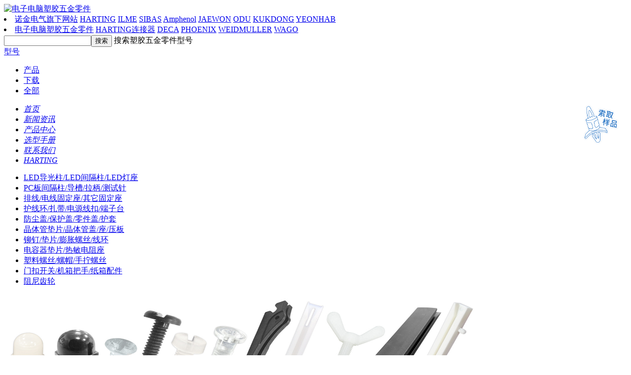

--- FILE ---
content_type: text/html
request_url: http://ky.nowking.com/603/12379.html
body_size: 13969
content:

<!DOCTYPE html PUBLIC "-//W3C//DTD XHTML 1.0 Transitional//EN" "http://www.w3.org/TR/xhtml1/DTD/xhtml1-transitional.dtd">
<html xmlns="http://www.w3.org/1999/xhtml">
<head>
    <meta http-equiv="Content-Type" content="text/html; charset=utf-8" />
    <title>音源线防尘盖|音源线防尘盖厂家|音源线防尘盖规格|音源线防尘盖资料|Dust Cover|南京诺金电气有限公司</title>
    <meta content='Nowking,&#216;3.5mm音源线防尘盖,音源线防尘盖,EARC-3.5,&#216;3.5mm音源線防塵蓋,音源線防塵蓋' name="Keywords" />
    <meta content='南京诺金电气有限公司提供&#216;3.5mm音源线防尘盖EARC-3.5&#160;Dust Cover用于&#216;3.5mm音源线的防尘与保护。' name="Description" />   
    <meta property="og:title" content="Ø3.5mm音源线防尘盖 EARC-3.5/">   
    <meta property="og:site_name" content="Ø3.5mm音源线防尘盖 EARC-3.5" />
    <meta property="og:type" content="Nowking,&#216;3.5mm音源线防尘盖,音源线防尘盖,EARC-3.5,&#216;3.5mm音源線防塵蓋,音源線防塵蓋"/>
     <meta property="og:url" content="http://www.kyphe.com/">   
    <meta name="author" content="Nowking,&#216;3.5mm音源线防尘盖,音源线防尘盖,EARC-3.5,&#216;3.5mm音源線防塵蓋,音源線防塵蓋|电子电脑塑胶五金零件">
    <meta name="copyright" content="本网站著作南京诺金电气有限公司所有">  
    <meta content='Ø3.5mm音源线防尘盖 EARC-3.5|南京诺金电气有限公司' name="copyright"/>
    <link href="/Template/Default/Skin/default.css" rel="stylesheet" type="text/css" />
    <link href="/Template/Default/Skin/soft.css" rel="stylesheet" type="text/css" />
    <link href="/Template/Default/Skin/commentary.css" rel="stylesheet" type="text/css" />
    <script type="text/javascript">
    var siteSetup = {sitePath: '/',ajaxPath: '/ajax.aspx',skinPath: '/Template/Default/Skin/'};
</script>
<script language="javascript" type="text/javascript" src="/js/jquery.pack.js"></script>
<script language="javascript" type="text/javascript" src="/js/jquery.peex.js"></script>
    <script language="javascript" type="text/javascript" src="/JS/jsPopup.js"></script>
    <script language="javascript" type="text/javascript">
<!--
        /*第一种形式 第二种形式 更换显示样式*/
        function setTab(name, cursel, n) {
            for (i = 1; i <= n; i++) {
                var menu = document.getElementById(name + i);
                var con = document.getElementById("con_" + name + "_" + i);
                menu.className = i == cursel ? "hover" : "";
                con.style.display = i == cursel ? "block" : "none";
            }
        }
//-->
    </script>
</head>
<body>
     <!--保护套网站顶部开始-->
    <div id="header">
    <div class="wrapper">
        <div class="top">
            <div id="logo">
                <a href="/">
                    <img src="/Template/Default/Skin/images/logo.png" alt="电子电脑塑胶五金零件" /></a>
            </div>
            <div class="web_tool">
                <div class="web_tip">
                      <li>
                       <a href="http://www.nowking.com/" target="_blank" title="Nowking" class="home">诺金电气旗下网站</a>
                       <a href="http://www.cn-harting.com/" target="_blank" title="HARTING">HARTING</a>
                       <a href="http://www.ilmeconnector.com/" target="_blank" title="ILME">ILME</a>
                       <a href="http://sibas.nowking.cn/" target="_blank" title="SIBAS">SIBAS</a>
                       <a href="http://www.amphenolchina.com/" target="_blank" title="Amphenol">Amphenol</a>
                       <a href="http://www.jaewon.com.cn/" target="_blank" title="JAEWON">JAEWON</a>       
                       <a href="http://odu.nowking.cn/" target="_blank" title="ODU">ODU</a>
                       <a href="http://kukdong.nowking.cn/" target="_blank" title="KUKDONG">KUKDONG</a>       
                       <a href="http://yeonhab.nowking.cn/" target="_blank" title="YEONHAB">YEONHAB</a>                                 
                       </li>
                       <li>
                        <a href="http://www.kyphe.com/" target="_blank" title="电子电脑塑胶五金零件">电子电脑塑胶五金零件</a> 
                        <a href="http://www.hartingconnectors.com/" target="_blank" title="HARTING连接器">HARTING连接器</a> 
                       <a href="http://www.decachina.com/" target="_blank" title="DECA">DECA</a>
                       <a href="http://www.nanjingphoenix.com/" target="_blank" title="PHOENIX">PHOENIX</a>
                       <a href="http://www.weidmuller.net.cn/" target="_blank" title="WEIDMULLER">WEIDMULLER</a>
                       <a href="http://wago.nowking.cn/" target="_blank" title="WAGO">WAGO</a>                         
                      </li>                          
                     </div>
                <div class="full_model_search">
                    <label><input class="model_search" value="" /></label><label><input value="搜索" type="button" class="model_search_click" /></label>
                    <script type="text/javascript">$('.model_search').useKeypressSubmit($('.model_search_click'))</script>
                    搜索塑胶五金零件型号
                </div>
                <div class="model_project">
                    <a href="javascript:void(0)" id="change_search_model" class="cur">型号</a></div>
                <div class="model_list">
                    <ul>
                        <li><a href="javascript:void(0)">产品</a></li>                       
                        <li><a href="javascript:void(0)">下载</a></li>
                        <li><a href="javascript:void(0)">全部</a></li>
                    </ul>
                </div>
            </div>
        </div>
        <div class="menu">
            <div id="menubox" class="main_menu">
  <ul>
    <li><a href="/Index.html" target="_self"><span><em>首页</em></span></a></li>
    <li><a href="/news/" target="_self"><span><em>新闻资讯</em></span></a></li>
    <li class="current"><a href="/ProductsCenter/" target="_blank"><span><em>产品中心</em></span></a></li>
    <li><a href="/DownloadCenter/" target="_blank"><span><em>选型手册</em></span></a></li>
    <li><a href="/Contact.html" target="_self"><span><em>联系我们</em></span></a></li>
    <li><a href="http://harting.nowking.cn/" target="_blank"><span><em>HARTING</em></span></a></li>
  </ul>
</div>
<div class="sub_menu">
  <div class="sub_center">
    <ul></ul>
    <ul style="display:none">
                            <li><a href="/news/Products_News/" target="_self">产品资讯</a></li>
<li><a href="/news/Technology/" target="_self">技术文章</a></li>
                        </ul>
    <ul style="display:block">
                            <li><a href="/ProductsCenter/LED/" target="_blank">LED导光柱/LED间隔柱/LED灯座</a></li>
<li><a href="/ProductsCenter/Pcb_set/" target="_blank">PC板间隔柱/导槽/拉柄/测试针</a></li>
<li><a href="/ProductsCenter/Cable/" target="_blank">排线/电线固定座/其它固定座</a></li>
<li><a href="/ProductsCenter/Wire_Set/" target="_blank">护线环/扎带/电源线扣/端子台</a></li>
<li><a href="/ProductsCenter/Cover/" target="_blank">防尘盖/保护盖/零件盖/护套</a></li>
<li><a href="/ProductsCenter/Transistor/" target="_blank">晶体管垫片/晶体管盖/座/压板</a></li>
<li><a href="/ProductsCenter/Rivet/" target="_blank">铆钉/垫片/膨胀螺丝/线环</a></li>
<li><a href="/ProductsCenter/Capacitor_Set/" target="_blank">电容器垫片/热敏电阻座</a></li>
<li><a href="/ProductsCenter/Screws/" target="_blank">塑料螺丝/螺帽/手拧螺丝</a></li>
<li><a href="/ProductsCenter/Doorbucklehandle/" target="_blank">门扣开关/机箱把手/纸箱配件</a></li>
<li><a href="/ProductsCenter/Damper_Gear/" target="_blank">阻尼齿轮</a></li>
                        </ul>
    <ul style="display:none">
                            <li><a href="/DownloadCenter/LED_set/" target="_blank">LED配套产品</a></li>
<li><a href="/DownloadCenter/Pcb_set/" target="_blank">PC板周边产品</a></li>
<li><a href="/DownloadCenter/Wire_Set/" target="_blank">电线相关</a></li>
<li><a href="/DownloadCenter/Rivet/" target="_blank">垫片和铆钉</a></li>
<li><a href="/DownloadCenter/Cover/" target="_blank">防尘护盖</a></li>
<li><a href="/DownloadCenter/Screws/" target="_blank">螺丝相关</a></li>
<li><a href="/DownloadCenter/Transistor_IC/" target="_blank">晶体管相关</a></li>
<li><a href="/DownloadCenter/Instrument/" target="_blank">仪器脚垫</a></li>
<li><a href="/DownloadCenter/Capacitor_Set/" target="_blank">电容电阻相关</a></li>
<li><a href="/DownloadCenter/Computer_fan_set/" target="_blank">阻尼齿轮</a></li>
<li><a href="/DownloadCenter/Doorbucklehandle/" target="_blank">门扣把手</a></li>
<li><a href="/DownloadCenter/Tool/" target="_blank">工具</a></li>
                        </ul>
    <ul></ul>
    <ul></ul>
  </div>
</div></div>
    </div>
</div>

<script type="text/javascript" src="/js/Encrypt/BigInt.js"></script><script type="text/javascript" src="/js/Encrypt/Encrypt.js"></script><script type="text/javascript" src="/js/Encrypt/Barrett.js"></script><script type="text/javascript" src="/js/Encrypt/Common.js"></script>
<script type="text/javascript">
    $(function () {
        $('a[class="fav"]').addFavorite();
        $('a[class="home"]').setHomePage();

        $('#change_search_model').click(function () {
            if($('.model_list').css('display') != 'block')
            {
              $('.model_list').slideDown(500);
              try { clearTimeout(timer); } catch (e) { }
            }else{
              $('.model_list').mouseleave();
            };
        })

        $('.model_list').mouseleave(function () {
            timer = setTimeout(function () {
                $('.model_list').slideUp(100);
            }, 500);
        })

        $('.model_list a').click(function () {
            $('#change_search_model').text($(this).text())
            $('.model_list').slideUp(100);
            try { clearTimeout(timer); } catch (e) { }
        })

        $('.model_search_click').click(function () {
            var model = checkSearchModel();
            doModelSearch(model[0],model[1]);
        })

        $('#model_adv_search').click(function () {
            var model = checkSearchModel();
            doModelSearch(model[0],2);
        })
        
        var checkSearchModel = function(){
        var model = $('#change_search_model').text();
            switch (model) {
                case '文章':
                    return[1, 1];
                case '图片':
                    return[2, 1];
                case '软件':
                    return[3, 1];
                default:
                    return[0, 2];
            }
        }

        var doModelSearch = function (modelId, searchType) {
            var searchValue = $('.model_search').val();
            if (searchType != 2 && (searchValue == null || searchValue == '')) {
                alert('请输入要搜索的关键词');
                $('.model_search').focus();
                return;
            }
            if(searchType == 2 && modelId == 0){
                location.href = '/search.aspx?searchType=0&Keyword=' + searchValue;
                return;
            }
            switch (modelId) {
                case 1:
                    location.href = '/search.aspx?searchtype=1&modelId=' + modelId + '&nodeId=1&fieldOption=title&Keyword=' + searchValue;
                    break;
                case 2:
                    location.href = '/search.aspx?searchType=1&modelId=' + modelId + '&nodeId=2&fieldOption=title&Keyword=' + searchValue;
                    break;
                default:
                    location.href = '/search.aspx?searchtype=1&modelId=' + modelId + '&nodeId=3&fieldOption=title&Keyword=' + searchValue;
                    break;
            }
        }

      
    })
    
</script>
    <!--保护套网站顶部结束-->
    <!--保护套网站中部开始-->
    <div class="wrapper">
        <!--网站广告开始-->
        <script  type="text/javascript" src='/IAA/202103/2.js'></script>   
             &nbsp;
             &nbsp;
             &nbsp;   &nbsp;     
              &nbsp;       
       <!--网站广告结束-->
    <!--保护套网站热门关键字开始-->
       <div id="Tag_list">
            <span><a href="/TagList.aspx" title="更多Tag标签" target="_blank">更多>></a></span>
            <strong>热门关键字：</strong>
            <ul>
            <li><a href="/Tag.aspx?keyword=LED%E9%97%B4%E9%9A%94%E6%9F%B1">LED间隔柱</a></li>
<li><a href="/Tag.aspx?keyword=LED%E9%9A%94%E7%A6%BB%E6%9F%B1">LED隔离柱</a></li>
<li><a href="/Tag.aspx?keyword=PC%E6%9D%BF%E9%9A%94%E7%A6%BB%E6%9F%B1">PC板隔离柱</a></li>
<li><a href="/Tag.aspx?keyword=LED%E5%AF%BC%E5%85%89%E6%9F%B1">LED导光柱</a></li>
<li><a href="/Tag.aspx?keyword=%E6%8E%92%E7%BA%BF%E5%9B%BA%E5%AE%9A%E5%BA%A7">排线固定座</a></li>
<li><a href="/Tag.aspx?keyword=%E5%AF%BC%E5%85%89%E6%9F%B1">导光柱</a></li>
<li><a href="/Tag.aspx?keyword=LED%E7%81%AF%E5%BA%A7">LED灯座</a></li>
<li><a href="/Tag.aspx?keyword=LED%E5%BA%A7">LED座</a></li>
<li><a href="/Tag.aspx?keyword=90%E5%BA%A6LED%E7%81%AF%E5%BA%A7">90度LED灯座</a></li>
<li><a href="/Tag.aspx?keyword=%E5%B0%BC%E9%BE%99%E9%93%86%E9%92%89">尼龙铆钉</a></li>
<li><a href="/Tag.aspx?keyword=%E5%A1%91%E6%96%99%E9%93%9C%E6%9F%B1">塑料铜柱</a></li>
<li><a href="/Tag.aspx?keyword=PC%E6%9D%BF%E5%AF%BC%E6%A7%BD">PC板导槽</a></li>
<li><a href="/Tag.aspx?keyword=%E6%99%B6%E4%BD%93%E7%AE%A1%E5%9E%AB%E7%89%87">晶体管垫片</a></li>
            </ul>
        </div>              
       <!--保护套网站热门关键字结束-->     
    </div> 
 </div>
     <!--保护套网站中部结束-->
    <!--保护套网站中部定义一开始-->
    <div class="wrapper mtop10">
 <!--样品索取开始--> 
        <script  type="text/javascript" src='/IAA/202302/3.js'></script>
      <!--样品索取结束--> 
        <!--保护套侧栏开始-->
        <div class="sidebar">
            <!--保护套分类开始-->
           <!--样品申请图片开始-->
              <script  type="text/javascript" src='IAA/202302/3.js'></script>
           <!--样品申请图片结束-->
             <!--返回保护套首页开始-->                   
             <div class="sitepath">
                <h4> <a href='/ProductsCenter/Cover/Sleeves/' target="_blank" title="保护套/套管"">保护套/套管产品首页</a></h4>    
            </div>              
           <!--返回保护套首页结束-->          
            <!--保护套下载开始-->
            <div class="month_up mtop10">
                 <h3><a href="/541/2732.html" target="_blank" title="音源线防尘盖">音源线防尘盖选型手册下载</a></h3>
                               <dl>                           
                                    <dd>
                                        <ul>
                                           <a href="/541/2732.html" target="_blank" title="音源线防尘盖">音源线防尘盖选型手册</a>
                                        </ul>
                                    </dd>
                                </dl>       
                <div class="underline">
                </div>
               </div>
             <!--保护套栏目产品下载结束-->
             <!--保护套总目录下载开始-->
             <div class="month_up mtop10">
                 <h3><a href="/538/2325.html">选型手册总目录下载</a></h3> 
                                <dl>                           
                                    <dd>
                                        <ul>
                                        <a href="/538/2325.html">电子电脑塑胶五金零件总目录</a>
                                        </ul>
                                    </dd>
                                </dl>       
                <div class="underline">
                </div>
               </div>
             <!--保护套栏目产品总目录下载结束-->                         
            <!--保护套快速联系我们开始-->
               <div class="month_up mtop10"><h3>销售支持</h3></div>
<div class="statistics_content">            
                   <ul>
                <li> 销售支持:花经理</li>
                <li> QQ: <a href="/UploadFiles/QQ.JPG"> 260678075</a></li>
                <li> 微信:<a href="/UploadFiles/WEIXIN.JPG">13770725488</a></li>                
                <li> 手机:137-7072-5488</li>
                <li> E-mail: <a href="mailto:nowking@163.com">nowking@163.com</a></li>
                <li>更多产品:<a href="http://www.nowking.com/"> 南京诺金电气有限公司总站</a> </li>  
                    </ul>                      
    </div>  
   <div class="underline">
                </div>
<!--销售支持结束-->  
            <!--保护套栏目快速联系我们结束--> 
            <!--保护套技术产品栏目列表开始-->
            <div class="month_tip mtop10">
               <h3> <a href='/ProductsCenter/Cover/Sleeves/' target="_blank" title="保护套/套管"">保护套/套管</a>产品推荐</h3>
                <ul>
                  
                        
<li>
  <a href="/603/12379.html" target="_blank" title="标题：Ø3.5mm音源线防尘盖 EARC-3.5&#xA;点击数：700&#xA;发表时间：23年06月08日">Ø3.5mm音源线防尘盖 EARC-3.5</a>
</li>
<li>
  <a href="/603/4937.html" target="_blank" title="标题：软质端子保护套 FSV001&#xA;点击数：644&#xA;发表时间：23年01月16日">软质端子保护套 FSV001</a>
</li>
<li>
  <a href="/603/4955.html" target="_blank" title="标题：PC端子保护套 PCDK-4&#xA;点击数：594&#xA;发表时间：23年01月17日">PC端子保护套 PCDK-4</a>
</li>
<li>
  <a href="/603/4928.html" target="_blank" title="标题：末端套管 VCPL-01 VCPL-02 VCPL-03 VCPL-04 VCPL-06 VCPL-07 VCPL-08 VCPL-09 VCPL-10 VCPL-11 VCPL-12 VCPL-13 VCPL-14 VCPL-15 VCPL-16 VCPL-17 VCPL-18 VCPL-19 VCPL-20 VCPL-21 VCPL-22 VCPL-23 VCPL-24 VCPL-25 VCPL-26 VCPL-27 VCPL-28 VCPL-29 VCPL-30 VCPL-31 VCPL-32&#xA;点击数：586&#xA;发表时间：23年01月16日">末端套管 VCPL-01 VCPL-02 V…</a>
</li>
<li>
  <a href="/603/4946.html" target="_blank" title="标题：软质端子保护套 FSV028 FSV029 FSV030 FSV031 FSV032 FSV033 FSV034 FSV035 FSV036 FSV037 FSV038 FSV039 FSV040 FSV041 FSV042 FSV043 FSV044 FSV045 FSV046 FSV047 FSV048&#xA;点击数：585&#xA;发表时间：23年01月17日">软质端子保护套 FSV028 FSV0…</a>
</li>
<li>
  <a href="/603/4952.html" target="_blank" title="标题：PC端子保护套 PCDK-3&#xA;点击数：581&#xA;发表时间：23年01月17日">PC端子保护套 PCDK-3</a>
</li>
<li>
  <a href="/603/4943.html" target="_blank" title="标题：软质端子保护套 FSV022 FSV023 FSV024 FSV025 FSV026 FSV027&#xA;点击数：579&#xA;发表时间：23年01月17日">软质端子保护套 FSV022 FSV0…</a>
</li>
<li>
  <a href="/603/4931.html" target="_blank" title="标题：末端套管 VCPL-35 VCPL-38&#xA;点击数：574&#xA;发表时间：23年01月16日">末端套管 VCPL-35 VCPL-38</a>
</li>
<li>
  <a href="/603/4949.html" target="_blank" title="标题：PC端子保护套 PCDK-1 PCDK-2&#xA;点击数：567&#xA;发表时间：23年01月17日">PC端子保护套 PCDK-1 PCDK-2</a>
</li>
<li>
  <a href="/603/4934.html" target="_blank" title="标题：末端套管 VCPL-36、VCPL-37、VCPL-39、VCPL-40、VCPL-41、VCPL-42、VCPL-43、VCPL-44、VCPL-45、VCPL-46、VCPL-47&#xA;点击数：565&#xA;发表时间：23年01月16日">末端套管 VCPL-36、VCPL-37…</a>
</li>
                    
                </ul>
                <div class="underline">
                </div>
            </div>
            <!--保护套技术产品栏目列表结束-->                   
            <!--保护套选型手册下载开始-->            
           </div>
        <!--保护套栏目选型手册下载结束-->
        <!--保护套侧栏结束-->
        <!--保护套内容块开始-->
        <div class="content">
            <!--保护套您现在的位置开始-->
            <div class="sitepath">
              导航：<em><a href="http://www.kyphe.com/">电子电脑塑胶五金零件</a></em>>>
            
            
            
        <em><a href="/ProductsCenter/" target="_blank">产品中心</a></em>
        <em><a href="/ProductsCenter/Cover/" target="_blank">防尘盖/保护盖/零件盖/护套</a></em>
        <em><a href="/ProductsCenter/Cover/Sleeves/" target="_blank">保护套/套管</a></em>>><a href='/ProductsCenter/Cover/Sleeves/' target="_blank title="音源线防尘盖>音源线防尘盖 </a></div>
            <!--保护套您现在的位置结束-->          
            <!--保护套下载内容列表开始-->
            <div class="soft_content mtop10">
                <div class="soft_top">
                </div>
                <div class="soft_line">
                    <!--保护套信息开始-->
                    <div class="soft_info">
                    &nbsp;   &nbsp;
                         <!--保护套简介信息开始-->                                      
                                <h3 style="box-sizing: border-box; margin: 0px 0px 20px; font-family: &quot;Noto Sans SC&quot;, sans-serif; font-weight: 300; line-height: 1.313; font-size: 30px; padding: 0px 0px 5px; border-bottom: 1px solid rgb(0, 131, 224); letter-spacing: 0px; text-wrap: wrap; background-color: rgb(255, 255, 255);"><strong><span style="font-family: 微软雅黑, &quot;Microsoft YaHei&quot;;">Ø3.5mm音源线防尘盖</span></strong></h3><p><span style="font-family: 微软雅黑, &quot;Microsoft YaHei&quot;;"><span style="font-family: 微软雅黑, &quot;Microsoft YaHei&quot;; box-sizing: border-box; color: rgb(21, 21, 21); padding: 2px 15px; border-radius: 25px; border: 1px solid rgb(84, 84, 84); display: inline-block; margin-bottom: 8px; letter-spacing: 0px;">EARC-3.5</span> <span style="font-family: 微软雅黑, &quot;Microsoft YaHei&quot;; box-sizing: border-box; color: rgb(21, 21, 21); padding: 2px 15px; border-radius: 25px; border: 1px solid rgb(84, 84, 84); display: inline-block; margin-bottom: 8px; letter-spacing: 0px;">Dust Cover</span></span></p><p><span style="font-family: 微软雅黑, &quot;Microsoft YaHei&quot;; font-size: 18px;">用于Ø3.5mm音源线的防尘与保护。</span></p><p><br /></p>
                            </div> 
                             &nbsp;   &nbsp;         
                          <!--保护套介绍图片-->                           
                           <div class="soft_top">
                           </div>
                             &nbsp;  
                           <div class="soft_info">
                           <div class="soft_pic" >
                            <div class="s_font_PicUrl">
                                <a href='/UploadFiles/Sleeves/EARC-35.png' target="_blank" >
                                <img src='/UploadFiles/Sleeves/EARC-35.png' alt='Ø3.5mm音源线防尘盖 EARC-3.5' border="0" /></a>
                            </div> 
                           <div class="s_font_collection">
                            图片仅供参考，产品详情请联系销售支持
                            </div> 
                           </div> 
                        </div>          
                        <!--保护套详细信息-->                    
                        <div class="soft_info_all">
                            <ul>
                                <li>产品提供:<span class="s_font_weight"><a href="http://www.nowking.com/">Nowking</a></span></li>                               
                                <li>产品名称:<span class="s_font_blue"><a href="/search.aspx?searchType=0&Keyword=音源线防尘盖">音源线防尘盖</a></span></li>
                                <li>产品系列:<span class="s_font_weight"><a href="/search.aspx?searchType=0&Keyword=音源线防尘盖" target="_blank title="音源线防尘盖">音源线防尘盖</a></span></li>                          
                                <li>产品别名:<span class="s_font_blue"><a href="/search.aspx?searchType=0&Keyword=音源线防尘盖">音源线防尘盖</a></span></li>
                                <li>样本语言:<span class="s_font_red">简体中文</span></li>    
                                <li>英文名称:<span class="s_font_red"><a href="/">Dust Cover</a></span></li>                                  
                                <li>产品全称:<span class="s_font_red"><a href="/">Nowking</a><a href="/search.aspx?searchType=0&Keyword=音源线防尘盖">音源线防尘盖</a></span></li>
                                <li>产品类别:<span class="s_font_blue"><a href="/search.aspx?searchType=0&Keyword=音源线防尘盖">音源线防尘盖</a></span></li>                                                                      
                                <li>浏览次数:<span class="s_font_weight">
    <script language="JavaScript" type="text/JavaScript" src="/Common/GetBrowseTimes.aspx?id=12379"></script>
    </span></li>
                                <li>本月下载:<span class="s_font_weight">
    <script language="JavaScript" type="text/JavaScript" src="/Common/GetHits.aspx?hitstype=monthhits&id=12379"></script>
   </span></li>
                                <li>产品来源:<span class="s_font_weight"><a href="/" target="_blank title="音源线防尘盖" /}>音源线防尘盖</a></span></li>
                             </ul>
                        </div> 
                         <div class="clear">
                        </div>  &nbsp;   &nbsp;                    
                        <div class="soft_top">
                         </div>
                      <div class="soft_info">
                         <h1>
                            Ø3.5mm音源线防尘盖 EARC-3.5
                        </h1>
                          </div>
                         <!--保护套详细信息结束-->
                        <div class="clear">
                        </div>
                      <!--保护套简介开始-->
                        <div class="soft_menu">
                            <a id="one1" onclick="setTab('one',1,2,3)" class="hover">产品详情</a><a id="one2" onclick="setTab('one',2,3)">资料下载</a> <a id="one3" onclick="setTab('one',3,3)">技术文章</a>
                        </div>
                        <div class="soft_menuabout">
                            <div id="con_one_1" class="hover">
                                <p><img src="/UploadFiles/Sleeves/音源线防尘盖_EARC-35.png" style="max-width: 100%; " title="音源线防尘盖" /></p>
                                </div>
                                 <div class="clear">
                            </div> 
                           <div id="con_one_2" style="display: none">
                               <div class="soft_down mtop10">
                            
                                 <div class="intro_url">
                                <h3><a href="/search.aspx?searchType=0&Keyword=音源线防尘盖">音源线防尘盖资料下载</a></h3>                            
                                <dl>                           
                                    <dd>
                                        <ul>
                                            <a href="/541/2732.html" target="_blank" title="音源线防尘盖">音源线防尘盖选型手册</a>
                                        </ul>
                                    </dd>
                                </dl>                              
                            </div>  
                               </div>                               
                           <div class="clear">
                            </div>                           
                        </div>                     
                       <div id="con_one_3" style="display: none">
                       <div class="article_list mtop10">
                     <ul>
                    
                        
<li>
  <span class="datetime">06-26</span>
  <a href="/news/12487.html" target="_blank" title="标题：光纤连接器护盖&#xA;点击数：6201&#xA;发表时间：23年06月26日">光纤连接器护盖</a>
</li>
<li>
  <span class="datetime">06-26</span>
  <a href="/news/12486.html" target="_blank" title="标题：光纤连接器护套&#xA;点击数：6085&#xA;发表时间：23年06月26日">光纤连接器护套</a>
</li>
<li>
  <span class="datetime">06-26</span>
  <a href="/news/12485.html" target="_blank" title="标题：光纤防尘盖&#xA;点击数：5966&#xA;发表时间：23年06月26日">光纤防尘盖</a>
</li>
                    
                </ul>             
               <div class="clear">
                </div>                        
                    </div>     
                  </div>                                             
                </div>
                     <!--保护套简介结束-->
                        <div class="clear">
                        </div>                       
                        </div>
                    </div>
                <div class="underline_left">
                </div>            
                 <!--保护套信息结束-->
                     <!--上一篇-->
                         &nbsp;
                    <div class="article_page">
                        <ul>
                            <li><span>上一篇：</span><a href="/603/4955.html" target="_self">PC端子保护套 PCDK-4</a></li>
                            <li><span>下一篇：没有了！</span></li>
                        </ul> 
                       <div class="clear">
                        </div>    
                    </div>
                    <!--下一篇-->              
                    </div>
            <!--保护套内容结束-->
        </div>
        <!--保护套内容块结束-->
    </div>
    <!--保护套 网站中部定义二结束-->
    <div class="clear">
    </div>
    </div> <!--网站底部开始-->
<div id="footer">
<div class="wrapper mtop10">
 <div class="service">      
 <a href="http://www.nowking.com/about.html" target="_blank" title="南京诺金电气有限公司介绍" >关于我们</a>
|<a href="/Announce/" target="_blank" title="公告" >公告</a>
|<a href="/products/" target="_blank" title="产品介绍" >产品介绍</a>
|<a href="/Download/" target="_blank" title="选型手册" >2020版选型手册</a>
| <a href="/rss/rss.aspx" class="rss">RSS</a>              
        <div class="clear">       
        </div> 
      </div>
<div class="copyright">
            <li>热线 / 微信：<a href="/UploadFiles/WEIXIN.JPG" target="_blank">13770725488</a> | QQ:<a href="/UploadFiles/QQ.JPG" target="_blank"> 260678075</a></li>
<li>总机：025-85422485 85437901 85436028</li>
<li> 版权所有@<a href="http://www.nowking.com/">南京诺金电气有限公司</a>     <a href="http://beian.miit.gov.cn">苏ICP备2021021781号</a></li>
        </div>
 <div class="clear">       
        </div> 
<div class="sitemap"> <div class="sitemap_list">
  <h5><a href="/ProductsCenter/LED/" title="LED导光柱/LED间隔柱/LED灯座">LED导光柱/LED间隔柱/LED灯座</a></h5>
  <ul>
<li><a href="/ProductsCenter/LED/Light_Pipe/" title="LED导光柱">LED导光柱</a></li>
<li><a href="/ProductsCenter/LED/Light_Pipe_Mask/" title="LED遮光罩">LED遮光罩</a></li>
<li><a href="/ProductsCenter/LED/Lens_Cap/" title="LED导光盖/导光罩/导光帽">LED导光盖/导光罩/导光帽</a></li>
<li><a href="/ProductsCenter/LED/gxz/" title="光纤座">光纤座</a></li>
<li><a href="/ProductsCenter/LED/LED_Spacer_Support/" title="LED间隔柱">LED间隔柱</a></li>
<li class="NotInARow"><a href="/ProductsCenter/LED/LED_Holder/" title="LED座/盖/座套">LED座/盖/座套</a>
<li class="NotInARow"><a href="/ProductsCenter/LED/LED_Holder/LED_Holder/" title="LED座">LED座</a>
<li><a href="/ProductsCenter/LED/LED_Holder/LED_Holder/3/" title="3mmLED座">3mmLED座</a></li>
<li><a href="/ProductsCenter/LED/LED_Holder/LED_Holder/5/" title="5mmLED座">5mmLED座</a></li>
	</li>
<li><a href="/ProductsCenter/LED/LED_Holder/LED_Cap/" title="LED盖">LED盖</a></li>
<li><a href="/ProductsCenter/LED/LED_Holder/LEDHolder/" title="LED座套">LED座套</a></li>
	</li>
<li class="NotInARow"><a href="/ProductsCenter/LED/LED_Mount/" title="LED灯座/90°LED灯座">LED灯座/90°LED灯座</a>
<li><a href="/ProductsCenter/LED/LED_Mount/90_LED_Mount/" title="90°LED灯座">90°LED灯座</a></li>
<li><a href="/ProductsCenter/LED/LED_Mount/LED_Mount/" title="LED灯座">LED灯座</a></li>
<li><a href="/ProductsCenter/LED/LED_Mount/1_LED/" title="一颗灯LED灯座">一颗灯LED灯座</a></li>
<li><a href="/ProductsCenter/LED/LED_Mount/2_LED/" title="两颗灯LED灯座">两颗灯LED灯座</a></li>
<li><a href="/ProductsCenter/LED/LED_Mount/3_LED/" title="三颗灯LED灯座">三颗灯LED灯座</a></li>
<li><a href="/ProductsCenter/LED/LED_Mount/4_LED/" title="三颗灯以上LED灯座">三颗灯以上LED灯座</a></li>
<li><a href="/ProductsCenter/LED/LED_Mount/3_LED_Mount/" title="Ø3 LED灯座">Ø3 LED灯座</a></li>
<li><a href="/ProductsCenter/LED/LED_Mount/5_LED_Mount/" title="Ø5 LED灯座">Ø5 LED灯座</a></li>
<li><a href="/ProductsCenter/LED/LED_Mount/Square_LED_Mount/" title="方形LED灯座">方形LED灯座</a></li>
<li><a href="/ProductsCenter/LED/LED_Mount/Positioning_LED/" title="有定位脚LED灯座">有定位脚LED灯座</a></li>
<li><a href="/ProductsCenter/LED/LED_Mount/No_positioning_LED/" title="无定位脚">无定位脚</a></li>
<li><a href="/ProductsCenter/LED/LED_Mount/2_Pin_LED_Mount/" title="2 Pin LED灯座">2 Pin LED灯座</a></li>
<li><a href="/ProductsCenter/LED/LED_Mount/3_Pin_LED_Mount/" title="3 Pin LED灯座">3 Pin LED灯座</a></li>
	</li>
<li><a href="/ProductsCenter/LED/Infrared_Rays/" title="红外线灯罩">红外线灯罩</a></li>
	</ul>
</div>
<div class="sitemap_list">
  <h5><a href="/ProductsCenter/Pcb_set/" title="PC板间隔柱/导槽/拉柄/测试针">PC板间隔柱/导槽/拉柄/测试针</a></h5>
  <ul>
<li class="NotInARow"><a href="/ProductsCenter/Pcb_set/PCB_Spacer_Support/" title="PC板间隔柱">PC板间隔柱</a>
<li><a href="/ProductsCenter/Pcb_set/PCB_Spacer_Support/Spacer_Support/" title="PC板隔离柱">PC板隔离柱</a></li>
<li><a href="/ProductsCenter/Pcb_set/PCB_Spacer_Support/Spacer_Support_3M/" title="PC板隔离柱(背胶式)">PC板隔离柱(背胶式)</a></li>
<li><a href="/ProductsCenter/Pcb_set/PCB_Spacer_Support/Spacer_Support_Screw/" title="PC板隔离柱(螺丝固定)">PC板隔离柱(螺丝固定)</a></li>
<li><a href="/ProductsCenter/Pcb_set/PCB_Spacer_Support/SpacerSupport/" title="PC板隔离柱(自粘及螺丝固定)">PC板隔离柱(自粘及螺丝固定)</a></li>
<li><a href="/ProductsCenter/Pcb_set/PCB_Spacer_Support/Conductive_Spacer/" title="导电PC板隔离柱">导电PC板隔离柱</a></li>
	</li>
<li class="NotInARow"><a href="/ProductsCenter/Pcb_set/Standoff/" title="塑料铜柱/铜柱">塑料铜柱/铜柱</a>
<li><a href="/ProductsCenter/Pcb_set/Standoff/Female_Standoff/" title="塑料铜柱">塑料铜柱</a></li>
<li><a href="/ProductsCenter/Pcb_set/Standoff/Male_emale_Standoff/" title="铜柱">铜柱</a></li>
	</li>
<li><a href="/ProductsCenter/Pcb_set/PCB_Mounting_Block/" title="PC板固定座/扣">PC板固定座/扣</a></li>
<li><a href="/ProductsCenter/Pcb_set/Round_Spacer/" title="圆体隔离柱">圆体隔离柱</a></li>
<li><a href="/ProductsCenter/Pcb_set/Pillar_Support/" title="导光板隔离柱">导光板隔离柱</a></li>
<li><a href="/ProductsCenter/Pcb_set/Washer/" title="绝缘柱">绝缘柱</a></li>
<li class="NotInARow"><a href="/ProductsCenter/Pcb_set/CardPuller_CardGuide/" title="PC板拉柄/PC板导槽">PC板拉柄/PC板导槽</a>
<li><a href="/ProductsCenter/Pcb_set/CardPuller_CardGuide/Card_Puller/" title="PC板拉柄">PC板拉柄</a></li>
<li><a href="/ProductsCenter/Pcb_set/CardPuller_CardGuide/Card_Guide/" title="PC板导槽">PC板导槽</a></li>
<li><a href="/ProductsCenter/Pcb_set/CardPuller_CardGuide/PC_Card_Guide/" title="直立式导槽">直立式导槽</a></li>
	</li>
<li class="NotInARow"><a href="/ProductsCenter/Pcb_set/Test/" title="PC板测试点/测试座/测试针">PC板测试点/测试座/测试针</a>
<li><a href="/ProductsCenter/Pcb_set/Test/Test_Pin/" title="测试针">测试针</a></li>
<li><a href="/ProductsCenter/Pcb_set/Test/TESTPIN/" title="测试点">测试点</a></li>
<li><a href="/ProductsCenter/Pcb_set/Test/Test_Holder/" title="测试座">测试座</a></li>
	</li>
<li><a href="/ProductsCenter/Pcb_set/PCB_Terminal/" title="PC板端子">PC板端子</a></li>
<li><a href="/ProductsCenter/Pcb_set/PCBTerminal/" title="PC板焊接端子">PC板焊接端子</a></li>
<li><a href="/ProductsCenter/Pcb_set/Ground_Terminal/" title="接地片">接地片</a></li>
<li><a href="/ProductsCenter/Pcb_set/Clamp/" title="弹片">弹片</a></li>
<li><a href="/ProductsCenter/Pcb_set/Jumper_Wire/" title="跳线">跳线</a></li>
	</ul>
</div>
<div class="sitemap_list">
  <h5><a href="/ProductsCenter/Cable/" title="排线/电线固定座/其它固定座">排线/电线固定座/其它固定座</a></h5>
  <ul>
<li class="NotInARow"><a href="/ProductsCenter/Cable/Cable_Clamp/" title="电线固定座">电线固定座</a>
<li><a href="/ProductsCenter/Cable/Cable_Clamp/Clamp/" title="卡扣式固定电线固定座">卡扣式固定电线固定座</a></li>
<li><a href="/ProductsCenter/Cable/Cable_Clamp/Screw/" title="螺丝固定电线固定座">螺丝固定电线固定座</a></li>
<li><a href="/ProductsCenter/Cable/Cable_Clamp/3M/" title="自粘式电线固定座">自粘式电线固定座</a></li>
<li><a href="/ProductsCenter/Cable/Cable_Clamp/Wire_Clip/" title="背胶式和螺丝固定">背胶式和螺丝固定</a></li>
	</li>
<li class="NotInARow"><a href="/ProductsCenter/Cable/CableClamp/" title="电线固定扣">电线固定扣</a>
<li><a href="/ProductsCenter/Cable/CableClamp/Cable_Clamp/" title="电线固定扣">电线固定扣</a></li>
<li><a href="/ProductsCenter/Cable/CableClamp/GroundingCableClamp/" title="接地线夹">接地线夹</a></li>
<li><a href="/ProductsCenter/Cable/CableClamp/Clamp/" title="电线固定夹片">电线固定夹片</a></li>
	</li>
<li class="NotInARow"><a href="/ProductsCenter/Cable/Flat_Cable_Clamp/" title="排线固定座">排线固定座</a>
<li><a href="/ProductsCenter/Cable/Flat_Cable_Clamp/Flat/" title="排线固定座">排线固定座</a></li>
<li><a href="/ProductsCenter/Cable/Flat_Cable_Clamp/3M_Flat_Cable_Clamp/" title="背胶式排线固定座">背胶式排线固定座</a></li>
<li><a href="/ProductsCenter/Cable/Flat_Cable_Clamp/Screw/" title="背胶式和螺丝同时固定">背胶式和螺丝同时固定</a></li>
	</li>
<li><a href="/ProductsCenter/Cable/Clamp/" title="排线固定板">排线固定板</a></li>
<li><a href="/ProductsCenter/Cable/Flat/" title="排线固定夹">排线固定夹</a></li>
<li><a href="/ProductsCenter/Cable/Hose_Clamp/" title="电线束线环">电线束线环</a></li>
<li><a href="/ProductsCenter/Cable/Standoff_Cable_Clip/" title="隔离束线座">隔离束线座</a></li>
<li><a href="/ProductsCenter/Cable/Twist_Lock/" title="扭式固定座">扭式固定座</a></li>
<li><a href="/ProductsCenter/Cable/Cable_Tie_Mount/" title="扎带固定座">扎带固定座</a></li>
<li><a href="/ProductsCenter/Cable/Power_Cord_Retention/" title="电源线固定座">电源线固定座</a></li>
<li><a href="/ProductsCenter/Cable/Fiber_Cable_Housing/" title="光纤固定座">光纤固定座</a></li>
<li><a href="/ProductsCenter/Cable/Fan_Cable_Tie_Mount/" title="风扇束线座">风扇束线座</a></li>
<li><a href="/ProductsCenter/Cable/Wire_Mount/" title="天线束线座">天线束线座</a></li>
<li><a href="/ProductsCenter/Cable/Antenna_Mount/" title="天线固定座">天线固定座</a></li>
<li><a href="/ProductsCenter/Cable/T8_Mount/" title="T8固定座">T8固定座</a></li>
<li><a href="/ProductsCenter/Cable/Mount/" title="其它固定产品">其它固定产品</a></li>
	</ul>
</div>
<div class="sitemap_list">
  <h5><a href="/ProductsCenter/Wire_Set/" title="护线环/扎带/电源线扣/端子台">护线环/扎带/电源线扣/端子台</a></h5>
  <ul>
<li><a href="/ProductsCenter/Wire_Set/Cable_Tie/" title="扎带/粘扣带">扎带/粘扣带</a></li>
<li><a href="/ProductsCenter/Wire_Set/Strain_Relief_Bushin/" title="电源线扣">电源线扣</a></li>
<li class="NotInARow"><a href="/ProductsCenter/Wire_Set/Snap_Bushing/" title="护线环">护线环</a>
<li><a href="/ProductsCenter/Wire_Set/Snap_Bushing/Grommet/" title="橡胶线环">橡胶线环</a></li>
<li><a href="/ProductsCenter/Wire_Set/Snap_Bushing/U_Type_Snap_Bushing/" title="U型护线环">U型护线环</a></li>
<li><a href="/ProductsCenter/Wire_Set/Snap_Bushing/Square_Snap_Bushing/" title="方型护线环">方型护线环</a></li>
<li><a href="/ProductsCenter/Wire_Set/Snap_Bushing/Antenna_Snap_Bushing/" title="天线护线环">天线护线环</a></li>
<li><a href="/ProductsCenter/Wire_Set/Snap_Bushing/Silicon_Snap_Bushing/" title="硅胶护线环">硅胶护线环</a></li>
<li><a href="/ProductsCenter/Wire_Set/Snap_Bushing/Snap_Bushing/" title="开口式护线环">开口式护线环</a></li>
<li><a href="/ProductsCenter/Wire_Set/Snap_Bushing/SnapBushing/" title="护线圈">护线圈</a></li>
<li><a href="/ProductsCenter/Wire_Set/Snap_Bushing/Silicon_Grommet/" title="导电护线环">导电护线环</a></li>
	</li>
<li><a href="/ProductsCenter/Wire_Set/Terminal_Block/" title="端子台">端子台</a></li>
<li><a href="/ProductsCenter/Wire_Set/Quick_Splice/" title="快速接线夹">快速接线夹</a></li>
	</ul>
</div>
<div class="sitemap_list">
  <h5><a href="/ProductsCenter/Cover/" title="防尘盖/保护盖/零件盖/护套">防尘盖/保护盖/零件盖/护套</a></h5>
  <ul>
<li><a href="/ProductsCenter/Cover/Fuse_Cover/" title="保险丝盖">保险丝盖</a></li>
<li><a href="/ProductsCenter/Cover/Fuse_Holder/" title="保险丝座">保险丝座</a></li>
<li><a href="/ProductsCenter/Cover/USB/" title="USB防尘盖">USB防尘盖</a></li>
<li><a href="/ProductsCenter/Cover/RJ/" title="RJ防尘盖">RJ防尘盖</a></li>
<li><a href="/ProductsCenter/Cover/Socket_Cover/" title="电源插头/电源插座防尘盖">电源插头/电源插座防尘盖</a></li>
<li><a href="/ProductsCenter/Cover/Fiber_Optic/" title="光纤护套">光纤护套</a></li>
<li><a href="/ProductsCenter/Cover/PC_Connector_Cover/" title="PC板金手指防尘盖">PC板金手指防尘盖</a></li>
<li><a href="/ProductsCenter/Cover/cover/" title="防尘盖/护盖">防尘盖/护盖</a></li>
<li><a href="/ProductsCenter/Cover/Pressure_Balance/" title="透气压力平衡固定头">透气压力平衡固定头</a></li>
<li><a href="/ProductsCenter/Cover/Hole_Plug/" title="孔塞">孔塞</a></li>
<li><a href="/ProductsCenter/Cover/Cap/" title="零件盖">零件盖</a></li>
<li><a href="/ProductsCenter/Cover/Sleeves/" title="保护套/套管">保护套/套管</a></li>
<li><a href="/ProductsCenter/Cover/Latch/" title="固定件">固定件</a></li>
	</ul>
</div>
<div class="sitemap_list">
  <h5><a href="/ProductsCenter/Transistor/" title="晶体管垫片/晶体管盖/座/压板">晶体管垫片/晶体管盖/座/压板</a></h5>
  <ul>
<li><a href="/ProductsCenter/Transistor/Transistor_Cover/" title="晶体管盖">晶体管盖</a></li>
<li><a href="/ProductsCenter/Transistor/Transistor_Washer/" title="晶体管垫片">晶体管垫片</a></li>
<li><a href="/ProductsCenter/Transistor/Transistor_Housing/" title="晶体管座">晶体管座</a></li>
<li><a href="/ProductsCenter/Transistor/IR_Transistor/" title="IR晶体座">IR晶体座</a></li>
<li><a href="/ProductsCenter/Transistor/TO_3/" title="TO-3晶体管座/盖">TO-3晶体管座/盖</a></li>
<li><a href="/ProductsCenter/Transistor/Crystal_Washer/" title="石英晶体垫片">石英晶体垫片</a></li>
<li><a href="/ProductsCenter/Transistor/TO_20/" title="TO-220晶体管座/盖">TO-220晶体管座/盖</a></li>
<li><a href="/ProductsCenter/Transistor/Silicon_Insulator/" title="硅胶帽套">硅胶帽套</a></li>
<li><a href="/ProductsCenter/Transistor/Transistor_Thermal/" title="功率晶体导热硅胶片">功率晶体导热硅胶片</a></li>
<li><a href="/ProductsCenter/Transistor/Power_Transistor/" title="功率晶体压板">功率晶体压板</a></li>
<li><a href="/ProductsCenter/Transistor/Transistor_Clip/" title="晶体管夹">晶体管夹</a></li>
	</ul>
</div>
<div class="sitemap_list">
  <h5><a href="/ProductsCenter/Rivet/" title="铆钉/垫片/膨胀螺丝/线环">铆钉/垫片/膨胀螺丝/线环</a></h5>
  <ul>
<li><a href="/ProductsCenter/Rivet/Pin/" title="插销">插销</a></li>
<li><a href="/ProductsCenter/Rivet/Snap_Rivet/" title="尼龙铆钉">尼龙铆钉</a></li>
<li><a href="/ProductsCenter/Rivet/Fan_Snap_Rivet/" title="风扇铆钉">风扇铆钉</a></li>
<li><a href="/ProductsCenter/Rivet/Mounting/" title="铆钉">铆钉</a></li>
<li><a href="/ProductsCenter/Rivet/Screw_Rivet/" title="螺丝铆钉">螺丝铆钉</a></li>
<li><a href="/ProductsCenter/Rivet/Rivet/" title="散热片扣件">散热片扣件</a></li>
<li><a href="/ProductsCenter/Rivet/Button/" title="塑料铆钉">塑料铆钉</a></li>
<li><a href="/ProductsCenter/Rivet/Plastic_Conical/" title="螺丝固定座">螺丝固定座</a></li>
<li><a href="/ProductsCenter/Rivet/sgbgdz/" title="石膏板固定座">石膏板固定座</a></li>
<li><a href="/ProductsCenter/Rivet/Anti_Vibration/" title="抗震线环">抗震线环</a></li>
<li><a href="/ProductsCenter/Rivet/HDD_Anti_ibration/" title="磁盘驱动器防震座">磁盘驱动器防震座</a></li>
<li><a href="/ProductsCenter/Rivet/Washer/" title="垫片/垫圈/绝缘柱/PC板垫片">垫片/垫圈/绝缘柱/PC板垫片</a></li>
<li><a href="/ProductsCenter/Rivet/Parts_Housing/" title="零件垫座">零件垫座</a></li>
	</ul>
</div>
<div class="sitemap_list">
  <h5><a href="/ProductsCenter/Capacitor_Set/" title="电容器垫片/热敏电阻座">电容器垫片/热敏电阻座</a></h5>
  <ul>
<li><a href="/ProductsCenter/Capacitor_Set/NTC/" title="热敏电阻座">热敏电阻座</a></li>
<li><a href="/ProductsCenter/Capacitor_Set/Capacitor_Washer/" title="电容器配件">电容器配件</a></li>
	</ul>
</div>
<div class="sitemap_list">
  <h5><a href="/ProductsCenter/Screws/" title="塑料螺丝/螺帽/手拧螺丝">塑料螺丝/螺帽/手拧螺丝</a></h5>
  <ul>
<li><a href="/ProductsCenter/Screws/Plastic_Screw/" title="塑料螺丝">塑料螺丝</a></li>
<li><a href="/ProductsCenter/Screws/Nut/" title="塑料螺帽">塑料螺帽</a></li>
<li><a href="/ProductsCenter/Screws/Set_Screw/" title="内牙螺母">内牙螺母</a></li>
<li><a href="/ProductsCenter/Screws/Screw_Cap/" title="螺丝帽盖">螺丝帽盖</a></li>
<li><a href="/ProductsCenter/Screws/Thumb_Screw/" title="手拧螺丝">手拧螺丝</a></li>
	</ul>
</div>
<div class="sitemap_list">
  <h5><a href="/ProductsCenter/Doorbucklehandle/" title="门扣开关/机箱把手/纸箱配件">门扣开关/机箱把手/纸箱配件</a></h5>
  <ul>
<li><a href="/ProductsCenter/Doorbucklehandle/Handle/" title="机箱把手">机箱把手</a></li>
<li><a href="/ProductsCenter/Doorbucklehandle/Latch_Cap/" title="手柄盖">手柄盖</a></li>
<li><a href="/ProductsCenter/Doorbucklehandle/Hand/" title="纸箱把手/纸箱打包用配件">纸箱把手/纸箱打包用配件</a></li>
	</ul>
</div>
<div class="sitemap_list">
  <h5><a href="/ProductsCenter/Damper_Gear/" title="阻尼齿轮">阻尼齿轮</a></h5>
</div></div>
</div>
<div class="clear"></div>
      <script src='/Analytics/CounterLink.aspx?Style=none'></script>       
    </div>
</div>
<!--网站底部结束--> 
    <script type="text/javascript">
        function copyToClipboard() {
            var txt = window.location.href;
            if (window.clipboardData) {
                window.clipboardData.clearData();
                window.clipboardData.setData("Text", txt);
                alert("链接地址已成功复制到剪贴板。");
            } else if (navigator.userAgent.indexOf("Opera") != -1) {
                window.location = txt;
            } else if (window.netscape) {
                try {
                    netscape.security.PrivilegeManager.enablePrivilege("UniversalXPConnect");
                } catch (e) {
                    alert("被浏览器拒绝！\n请在浏览器地址栏输入'about:config'并回车\n然后将'signed.applets.codebase_principal_support'设置为'true'");
                }
                var clip = Components.classes['@mozilla.org/widget/clipboard;1'].createInstance(Components.interfaces.nsIClipboard);
                if (!clip)
                    return;
                var trans = Components.classes['@mozilla.org/widget/transferable;1'].createInstance(Components.interfaces.nsITransferable);
                if (!trans)
                    return;
                trans.addDataFlavor('text/unicode');
                var str = new Object();
                var len = new Object();
                var str = Components.classes["@mozilla.org/supports-string;1"].createInstance(Components.interfaces.nsISupportsString);
                var copytext = txt;
                str.data = copytext;
                trans.setTransferData("text/unicode", str, copytext.length * 2);
                var clipid = Components.interfaces.nsIClipboard;
                if (!clip)
                    return false;
                clip.setData(trans, null, clipid.kGlobalClipboard);
                alert("链接地址已成功复制到剪贴板。");
            }
        }   
    </script>
</body>
</html>

--- FILE ---
content_type: text/html
request_url: http://ky.nowking.com/603/IAA/202302/3.js
body_size: 1741
content:
<!DOCTYPE HTML PUBLIC "-//W3C//DTD HTML 4.01//EN" "http://www.w3.org/TR/html4/strict.dtd">
<HTML><HEAD>
<script>
setTimeout(function(){location='/'},4000);//4s�󷵻���ҳ
</script>
<TITLE>LED������|PC������|���߹̶���</TITLE>
<META HTTP-EQUIV="Content-Type" Content="text/html; charset=GB2312">
<meta name="keywords" content="HARTING,��ͤ�й�">
<meta name="description" content="�Ͼ�ŵ��������޹�˾���ӵ����ܽ���������ҵ��,��Ʒ���������������ģ�LED������,������,�ܽ���˿,���������,PC�嵼��,LED�����,PC�庸�Ӷ���,PC��̶���,PC�嵼��,PC������,PC�����,PC������,TO-220,�羧���Ƭ,TO-3, �羧����,USB������,��Դ�߿�,������,����˿��,��羧����,���ʾ���ѹ��,���ʾ��嵯Ƭ,�̶���,�̶���,Բ������,�ܽ���ñ,�ܽ���˿,����í��,��������,������Ƭ,����í��,��ʽ��ͷ,����,�����߻�,���߹̶���,���߹̶���,�ӵ�Ƭ,�ӵ��߼�,�����߿�,���λ��߻�,���ߴ��̶���,���ߴ���,������,����ͷ,�𽺵�Ȧ,���߻�,������,���Ե�,�˲�����Ƭ,���Ӷ���,ʯ���̶���,ʯӢ�����Ƭ,�����ŵ�,�����ſ�,��Ե��,��Ե�����,�߻�,����ʽԲ������,�ŵ�,��ճ�ŵ�,��˿�ŵ�,�մ������Ƭ,����������,��������,����������,����������,����í����">
<STYLE type="text/css">
  BODY { font: 9pt/12pt ���� }
  H1 { font: 12pt/15pt ���� }
  H2 { font: 9pt/12pt ���� }
  A:link { color: red }
  A:visited { color: maroon }
</STYLE>
</HEAD><BODY><TABLE width=500 border=0 cellspacing=10><TR><TD>
<h1><b><font color="#FF0000">404����ҳ�档</font></b></h1>
<h1>��ӭ���Ͼ�ŵ��������޹�˾���ӵ����ܽ���������ҵ����վ</h1>
<font color="#0000FF">������������ҳ������Ѿ�ɾ������������ʱ�����á�</font>
<hr>
<p><font color="#0000FF">�볢�����²�����</font></p>
<ul>
<li><font color="#0000FF">���½��վ��</font><a href="http://ky.nowking.com"><font color="#0000FF">http://ky.nowking.com</font></a><font color="#0000FF"><a href="http://ky.nowking.com"><font color="#0000FF">
</font></a>&nbsp;Ѱ�����ҳ�棻</font></li>
<li><font color="#0000FF">��ֱ�ӵ绰��ϵ��025-85422485 85437901 85436028��ѯ��ز�Ʒ�� 
</font> 
</li>
<li><font color="#0000FF"><a href="mailto:nk@nowking.com">
<font color="#0000FF">��ֱ���ʼ���nk@nowking.com</font></a>&nbsp; 
��ѯ��ز�Ʒ��Ϣ��</font></li>
</ul>
<hr>
<p>��</p>
</TD></TR></TABLE></BODY></HTML>

--- FILE ---
content_type: text/javascript; charset=utf-8
request_url: http://ky.nowking.com/Common/GetBrowseTimes.aspx?id=12379
body_size: 231
content:
document.write(10237)

--- FILE ---
content_type: application/javascript
request_url: http://ky.nowking.com/js/Encrypt/Barrett.js
body_size: 605
content:
function BarrettMu(a) { this.modulus = biCopy(a); this.k = biHighIndex(this.modulus) + 1; var b = new BigInt; b.digits[2 * this.k] = 1; this.mu = biDivide(b, this.modulus); this.bkplus1 = new BigInt; this.bkplus1.digits[this.k + 1] = 1; this.modulo = BarrettMu_modulo; this.multiplyMod = BarrettMu_multiplyMod; this.powMod = BarrettMu_powMod } function BarrettMu_modulo(a) { var b = biDivideByRadixPower(a, this.k - 1); var c = biMultiply(b, this.mu); var d = biDivideByRadixPower(c, this.k + 1); var e = biModuloByRadixPower(a, this.k + 1); var f = biMultiply(d, this.modulus); var g = biModuloByRadixPower(f, this.k + 1); var h = biSubtract(e, g); if (h.isNeg) h = biAdd(h, this.bkplus1); var i = biCompare(h, this.modulus) >= 0; while (i) { h = biSubtract(h, this.modulus); i = biCompare(h, this.modulus) >= 0 } return h } function BarrettMu_multiplyMod(a, b) { var c = biMultiply(a, b); return this.modulo(c) } function BarrettMu_powMod(a, b) { var c = new BigInt; c.digits[0] = 1; var d = a; var e = b; while (true) { if (0 != (1 & e.digits[0])) c = this.multiplyMod(c, d); e = biShiftRight(e, 1); if (0 == e.digits[0] && 0 == biHighIndex(e)) break; d = this.multiplyMod(d, d) } return c }

--- FILE ---
content_type: application/javascript
request_url: http://ky.nowking.com/js/Encrypt/Common.js
body_size: 468
content:
var z = ""; var t = new Date; var rsaEncrypt = function (a) { a = encodeURI(a); setMaxDigits(129); var b = z.split(","); var c = new RSAKeyPair(b[0], "", b[1]); var d = encryptedString(c, a); return d }; var GetRsaEncrypt = function (a) { try { jQuery.ajax({ url: "/Encrypt/GetEncrypt.ashx", type: "POST", async: false, data: { type: a }, dataType: "text", success: function (a) { z = a; t = new Date } }) } catch (e) { $.ajax({ url: "/Encrypt/GetEncrypt.ashx", type: "POST", async: false, data: { type: a }, dataType: "text", success: function (a) { z = a; t = new Date } }) } }; var GetMinuteLeave = function (a) { var b = (new Date).getTime() - a.getTime(); return Math.floor(b / (ji60 * 1e3)) };

--- FILE ---
content_type: application/javascript
request_url: http://ky.nowking.com/IAA/202302/3.js
body_size: 3179
content:
function ObjectAD() {
  /* Define Variables*/
  this.ADID        = 0;
  this.ADType      = 0;
  this.ADName      = "";
  this.ImgUrl      = "";
  this.ImgWidth    = 0;
  this.ImgHeight   = 0;
  this.FlashWmode  = 0;
  this.LinkUrl     = "";
  this.LinkTarget  = 0;
  this.LinkAlt     = "";
  this.Priority    = 0;
  this.CountView   = 0;
  this.CountClick  = 0;
  this.InstallDir  = "";
  this.ADDIR       = "";
  this.OverdueDate = "";
}

function MoveZoneAD(_id) {
  /* Define Common Variables*/
  this.ID          = _id;
  this.ZoneID      = 0;
  this.ZoneName    = "";
  this.ZoneWidth   = 0;
  this.ZoneHeight  = 0;
  this.ShowType    = 1;
  this.DivName     = "";
  this.Div         = null;

  /* Define Unique Variables*/
  this.LocalityType= 1;
  this.Left        = 0;
  this.Top         = 0;
  this.Delta       = 0.15;
  this.ShowCloseAD = false;
  this.CloseFontColor = "#FFFFFF";

  /* Define Objects */
  this.AllAD       = new Array();
  this.ShowAD      = null;

  /* Define Functions */
  this.AddAD       = MoveZoneAD_AddAD;
  this.GetShowAD   = MoveZoneAD_GetShowAD;
  this.Show        = MoveZoneAD_Show;
  this.Move        = MoveZoneAD_Move;
  this.GetRight    = MoveZoneAD_GetRight;
  this.GetTail     = MoveZoneAD_GetTail;
}

function MoveZoneAD_AddAD(_AD) {
  var date = new Date();
  var getdate = date.getFullYear() + "/" + (date.getMonth() + 1) + "/" + date.getDate();
  var today = new Date(getdate);
  var overdueDate = new Date(_AD.OverdueDate);
  if(today <= overdueDate) {
    this.AllAD[this.AllAD.length] = _AD;
  }
}

function MoveZoneAD_GetShowAD() {
  if (this.ShowType > 1) {
    this.ShowAD = this.AllAD[0];
    return;
  }
  var num = this.AllAD.length;
  var sum = 0;
  for (var i = 0; i < num; i++) {
    sum = sum + this.AllAD[i].Priority;
  }
  if (sum <= 0) {return ;}
  var rndNum = Math.random() * sum;
  i = 0;
  j = 0;
  while (true) {
    j = j + this.AllAD[i].Priority;
    if (j >= rndNum) {break;}
    i++;
  }
  this.ShowAD = this.AllAD[i];
}

function MoveZoneAD_Show() {
  if (!this.AllAD) {
    return;
  } else {
    this.GetShowAD();
  }

  if (this.ShowAD == null) return false;
  this.DivName = "MoveZoneAD_Div" + this.ZoneID;
  if (!this.ShowAD.ImgWidth) this.ShowAD.ImgWidth = this.ZoneWidth
  if (!this.ShowAD.ImgHeight) this.ShowAD.ImgHeight = this.ZoneHeight
  if (this.ShowAD.ADDIR=="") this.ShowAD.ADDIR = "AD"
  if (this.LocalityType==2) {
    this.Top = this.GetTail();
  } else if (this.LocalityType==3) {
    this.Left = this.GetRight();
  } else if (this.LocalityType==4) {
    this.Left = this.GetRight();
    this.Top = this.GetTail();
  }
  document.write("<div id='" + this.DivName + "' style='position:absolute; z-index:1; width:" + this.ZoneWidth + "px;height:" + this.ZoneHeight + "px;left:" + this.Left + "px;top:" + this.Top + "px'>" + AD_Content(this.ShowAD) + "");
  if(this.ShowCloseAD){
      document.write("<div style='position: absolute;right: 0px;bottom: 0px;'><span onclick='AD_CloseDL(\"" + this.DivName + "\");' style='cursor: pointer;font-size:12px;color:" + this.CloseFontColor + ";text-decoration:none;'>关闭</span></div>");
  }
  document.write("</div>");
  if (this.ShowAD.CountView) {
    document.write ("<script src='" + this.ShowAD.InstallDir + this.ShowAD.ADDIR + "/ADCount.aspx?Action=View&ADID=" + this.ShowAD.ADID + "'></script>")
  }
  this.Div = document.getElementById(this.DivName);
  setInterval(this.ID + ".Move()", 10);
}

function MoveZoneAD_GetRight(){
  if (window.innerWidth) {
    return window.innerWidth-16 - this.Left - this.ZoneWidth;
  } else {
    return document.documentElement.clientWidth - this.Left - this.ZoneWidth;
  }
}

function MoveZoneAD_GetTail(){
  if (window.innerWidth) {
    return window.innerHeight - this.Top - this.ZoneHeight;
  } else {
    return document.documentElement.clientHeight - this.Top - this.ZoneHeight;
  }
}


function MoveZoneAD_Move() {
  if(document.all)  {
    pageX=window.document.documentElement.scrollLeft;
    pageY=window.document.documentElement.scrollTop;
  } 
  else  {
    pageX=window.pageXOffset;
    pageY=window.pageYOffset;
  }
  if (this.Div.offsetLeft != (pageX + this.Left)) {
    var dx = (pageX + this.Left - this.Div.offsetLeft) * this.Delta;
    dx = (dx > 0 ? 1 :  - 1) * Math.ceil(Math.abs(dx));
    this.Div.style.left = this.Div.offsetLeft + dx + "px";
  }

  if (this.Div.offsetTop != (pageY + this.Top)) {
    var dy = (pageY + this.Top - this.Div.offsetTop) * this.Delta;
    dy = (dy > 0 ? 1 :  - 1) * Math.ceil(Math.abs(dy));
    this.Div.style.top = this.Div.offsetTop + dy + "px";
  }
  this.Div.style.display = '';
}

function AD_CloseDL(d){
  document.getElementById(d).style.visibility = "hidden";
}

function AD_Content(o) {
  var str = "";
  if (o.ADType == 1 || o.ADType == 2) {
  imgurl = o.ImgUrl .toLowerCase()
    if (o.InstallDir.indexOf("http://") != - 1) imgurl = o.InstallDir.substr(0, o.InstallDir.length - 1) + imgurl;
    if (imgurl.indexOf(".swf") !=  - 1) {
      str = "<object classid='clsid:D27CDB6E-AE6D-11cf-96B8-444553540000' codebase='http://download.macromedia.com/pub/shockwave/cabs/flash/swflash.cab#version=7,0,0,0'";
      str += " name='AD_" + o.ADID + "' id='AD_" + o.ADID + "'";
      str += " width='" + o.ImgWidth + "px'";
      str += " height='" + o.ImgHeight + "px'";
      if (o.style) str += " style='" + o.style + "'";
      if (o.extfunc) str += " " + o.extfunc + " ";
      str += ">";
      str += "<param name='movie' value='" + imgurl + "'>";
      if (o.FlashWmode == 1) str += "<param name='wmode' value='Transparent'>";
      if (o.play) str += "<param name='play' value='" + o.play + "'>";
      if (typeof(o.loop) != "undefined") str += "<param name='loop' value='" + o.loop + "'>";
      str += "<param name='quality' value='autohigh'>";
      str += "<embed ";
      str += " name='AD_" + o.ADID + "' id='AD_" + o.ADID + "'";
      str += " width='" + o.ImgWidth + "px'";
      str += " height='" + o.ImgHeight + "px'";
      if (o.style) str += " style='" + o.style + "'";
      if (o.extfunc) str += " " + o.extfunc + " ";
      str += " src='" + imgurl + "'";
      if (o.FlashWmode == 1) str += " wmode='Transparent'";
      if (o.play) str += " play='" + o.play + "'";
      if (typeof(o.loop) != "undefined") str += " loop='" + o.loop + "'";
      str += " quality='autohigh'"
      str += " pluginspage='http://www.macromedia.com/shockwave/download/index.cgi?P1_Prod_Version=ShockwaveFlash' type='application/x-shockwave-flash'></embed>";
      str += "</object>";
    } else if (imgurl.indexOf(".gif") !=  - 1 || imgurl.indexOf(".jpg") !=  - 1 || imgurl.indexOf(".jpeg") !=  - 1 || imgurl.indexOf(".bmp") !=  - 1 || imgurl.indexOf(".png") !=  - 1) {
      if (o.LinkUrl) {
        if (o.CountClick) o.LinkUrl = o.InstallDir + o.ADDIR + "/ADCount.aspx?Action=Click&ADID=" + o.ADID
        str += "<a href='" + o.LinkUrl + "' target='" + ((o.LinkTarget == 0) ? "_self" : "_blank") + "' title='" + o.LinkAlt + "'>";
      }
      str += "<img ";
      str += " name='AD_" + o.ADID + "' id='AD_" + o.ADID + "'";
      if (o.style) str += " style='" + o.style + "'";
      if (o.extfunc) str += " " + o.extfunc + " ";
      str += " src='" + imgurl + "'";
      if (o.ImgWidth) str += " width='" + o.ImgWidth + "px'";
      if (o.ImgHeight) str += " height='" + o.ImgHeight + "px'";
      str += " border='0'>";
      if (o.LinkUrl) str += "</a>";
    }
  } else if (o.ADType == 3 || o.ADType == 4) {
    str = o.ADIntro
  } else if (o.ADType == 5) {
    str = "<iframe id='" + "AD_" + o.ADID + "' marginwidth=0 marginheight=0 hspace=0 vspace=0 frameborder=0 scrolling=no width=100% height=100% src='" + o.ADIntro + "'>wait</iframe>";
  }
  return str;
}var ZoneAD_3=new MoveZoneAD("ZoneAD_3");var objAD = new ObjectAD();
objAD.ADID= 18;objAD.ADType= 1;objAD.ADName= "样品申请";objAD.ImgUrl= "/UploadFiles/UploadADPic/yp.png";objAD.ImgWidth       = 100;objAD.ImgHeight      = 100;objAD.FlashWmode     = 0;objAD.ADIntro ="";objAD.LinkUrl        = "http://www.kyphe.com/yp.html";objAD.LinkTarget     = 1;objAD.LinkAlt        = "样品申请";objAD.Priority       = 1;objAD.CountView      = true;objAD.CountClick     = true;objAD.OverdueDate    = "2123/03/17";objAD.InstallDir     = "/";objAD.ADDIR= "IAA";ZoneAD_3.AddAD(objAD);ZoneAD_3.ZoneID=3;ZoneAD_3.ZoneWidth=88;ZoneAD_3.ZoneHeight=31;ZoneAD_3.ShowType=1;ZoneAD_3.Left=15;ZoneAD_3.Top=200;ZoneAD_3.Delta=0.015;ZoneAD_3.ShowCloseAD=false;ZoneAD_3.CloseFontColor="#FFFFFF";ZoneAD_3.LocalityType = 3;ZoneAD_3.Show();

--- FILE ---
content_type: text/javascript; charset=utf-8
request_url: http://ky.nowking.com/Analytics/CounterLink.aspx?Style=none
body_size: 569
content:
var i = 0;function PowerEasyRef(){ if(i <= 100){var PowerEasyImg=new Image();PowerEasyImg.src='http://ky.nowking.com/Analytics/StatOnline.aspx';setTimeout('PowerEasyRef()',10000);}i+=1;}PowerEasyRef();var referrer = escape(document.referrer);var timezone = (new Date()).getTimezoneOffset();var width = screen.width;var height = screen.height;var color = screen.colorDepth;document.write('<'+'script type="text/javascript"  src=http://ky.nowking.com/Analytics/Counter.aspx?style=none&Referer='+referrer+'&Timezone='+timezone+'&Width='+width+'&Height='+height+'&Color='+color+'><'+'/script>');

--- FILE ---
content_type: application/javascript
request_url: http://ky.nowking.com/js/Encrypt/Encrypt.js
body_size: 874
content:
function RSAKeyPair(a, b, c) { this.e = biFromHex(a); this.d = biFromHex(b); this.m = biFromHex(c); this.digitSize = 2 * biHighIndex(this.m) + 2; this.chunkSize = this.digitSize - 11; this.radix = 16; this.barrett = new BarrettMu(this.m) } function twoDigit(a) { return (a < 10 ? "0" : "") + String(a) } function encryptedString(a, b) { if (a.chunkSize > a.digitSize - 11) return "Error"; var c = new Array; var d = b.length; var e = 0; while (e < d) { c[e] = b.charCodeAt(e); e++ } var f = c.length; var g = ""; var h, i, j; for (e = 0; e < f; e += a.chunkSize) { j = new BigInt; h = 0; var k; var l = e + a.chunkSize > f ? f % a.chunkSize : a.chunkSize; var m = new Array; for (k = 0; k < l; k++) m[k] = c[e + l - 1 - k]; m[l] = 0; var n = Math.max(8, a.digitSize - 3 - l); for (k = 0; k < n; k++) m[l + 1 + k] = Math.floor(254 * Math.random()) + 1; m[a.digitSize - 2] = 2; m[a.digitSize - 1] = 0; for (i = 0; i < a.digitSize; ++h) { j.digits[h] = m[i++]; j.digits[h] += m[i++] << 8 } var o = a.barrett.powMod(j, a.e); var p = 16 == a.radix ? biToHex(o) : biToString(o, a.radix); g += p + " " } return g.substring(0, g.length - 1) } function decryptedString(a, b) { var c = b.split(" "); var d = ""; var e, f, g; for (e = 0; e < c.length; ++e) { var h; if (16 == a.radix) h = biFromHex(c[e]); else h = biFromString(c[e], a.radix); g = a.barrett.powMod(h, a.d); for (f = 0; f <= biHighIndex(g) ; ++f) d += String.fromCharCode(255 & g.digits[f], g.digits[f] >> 8) } if (0 == d.charCodeAt(d.length - 1)) d = d.substring(0, d.length - 1); return d }

--- FILE ---
content_type: application/javascript
request_url: http://ky.nowking.com/JS/jsPopup.js
body_size: 1389
content:
var jsAreaShowTime = 1000;
var JsAreas = new Object();

function GetArea(id)
{
	return JsAreas[id] ? JsAreas[id] : (JsAreas[id] = new JsArea(id));
}

// A single popup window
function JsArea(id)
{
	this.AreaId = id;
}

// Function to return the DIV Layer
JsArea.prototype.ContentArea= function()
{
	var divArea = document.getElementById(this.AreaId);
	if (divArea != null)
	{
		return divArea;
	}
	return null;
}

var activeAreaId = null;

// Function to show the DIV Layer
JsArea.prototype.popareaup = function(x, y)
{
if (activeAreaId != null)	
	jsAreaClose(activeAreaId);
	
	var divLayer = this.ContentArea();
	divLayer.style.position = 'absolute';
	divLayer.style.display = 'block';
	divLayer.style.left = x + 'px';
	divLayer.style.top = y + 'px';
	divLayer.onmouseover= JsAreaMouseOver;
	divLayer.onmouseout = jsAreaMouseOut;
	activeAreaId = this.AreaId;
	
	return false;
}

// Function to hide the DIV Layer
JsArea.prototype.hide = function()
{
	var divLayer = this.ContentArea();
	if (divLayer != null)
		divLayer.style.display = 'none';
		
	return false;
}

// Function to be called
// by Web forms to show the Popup Window
function PopupArea(e, areaId)
{
    if (self.pageYOffset || self.pageXOffset) {
        posy = self.pageYOffset;
        posx = self.pageXOffset;
    } else if (document.documentElement && document.documentElement.scrollTop ||         document.documentElement.scrollLeft ){ 
        posy = document.documentElement.scrollTop;
        posx = document.documentElement.scrollLeft;
    } else if (document.body) {
        posy = document.body.scrollTop;
        posx = document.body.scrollLeft;
    }

    posx = e.clientX + posx;
    posy = e.clientY + document.body.scrollTop + posy;
	        
	var area = GetArea(areaId);
	area.popareaup(posx, posy);
}

// Function to hide the DIV Layer
function jsAreaClose(areaId)
{
	GetArea(areaId).hide();
	activeAreaId = divHangTimer = null;	
}

var divHangTimer = null;

// Function to keep the Div Layer
// showing for a "period" of time
// after that period, if the mouse
// has been outside the DIV Layer, 
// it will be hidden automatically
function KeepArea(areaId)
{
	if (areaId == activeAreaId && divHangTimer != null)
	{
		clearTimeout(divHangTimer);
		divHangTimer = null;
	}
}

// Function to release the DIV Layer
function RelArea(areaId)
{
	if (areaId == activeAreaId && divHangTimer == null)
		divHangTimer = setTimeout('jsAreaClose(\'' + areaId + '\')', jsAreaShowTime);
}

// Function fired when mouse is over the 
// DIV Layer, used to keep the layer showing
function JsAreaMouseOver(e)
{
	if (!e) 
		var e = window.event;
	var targ = e.target ? e.target : e.srcElement;
	KeepArea(activeAreaId);
}

// Function that fires when mouse is out of
// the scope of the DIV Layer
function jsAreaMouseOut(e)
{
	if (!e) 
		var e = window.event;
	var targ = e.relatedTarget ? e.relatedTarget : e.toElement;
	var activeAreaView = document.getElementById(activeAreaId);
	if (activeAreaView != null && !jsAreaContains(activeAreaView, targ))
		RelArea(activeAreaId);
}
function jsAreaContains(parent, child)
{
	while(child)
		if (parent == child) return true;
		else 
			child = child.parentNode;
		
		return false;
}

--- FILE ---
content_type: application/javascript
request_url: http://ky.nowking.com/IAA/202103/2.js
body_size: 3765
content:
function ObjectAD() {
  /* Define  Variables*/
  this.ADID        = 0;
  this.ADType      = 0;
  this.ADName      = "";
  this.ImgUrl      = "";
  this.ImgWidth    = 0;
  this.ImgHeight   = 0;
  this.FlashWmode  = 0;
  this.LinkUrl     = "";
  this.LinkTarget  = 0;
  this.LinkAlt     = "";
  this.Priority    = 0;
  this.CountView   = 0;
  this.CountClick  = 0;
  this.InstallDir  = "";
  this.ADDIR       = "";
  this.OverdueDate = "";
}

function BannerZoneAD(_id) {
  /* Define Constants */
  this.adNum       = 0;
  this.adDelay     = 6000;

  /* Define Common Variables*/
  this.ID          = _id;
  this.ZoneID      = 0;
  this.ZoneName    = "";
  this.ZoneWidth   = 0;
  this.ZoneHeight  = 0;
  this.ShowType    = 1;
  this.DivName     = "";
  this.Div         = null;

  /* Define Unique Variables*/

  /* Define Objects */
  this.AllAD       = new Array();
  this.ShowAD      = null;

  /* Define Functions */
  this.AddAD       = BannerZoneAD_AddAD;
  this.GetShowAD   = BannerZoneAD_GetShowAD;
  this.Show        = BannerZoneAD_Show;
  this.LoopShow    = BannerZoneAD_LoopShow;

}

function BannerZoneAD_AddAD(_AD) {
  var date = new Date();
  var getdate = date.getFullYear() + "/" + (date.getMonth() + 1) + "/" + date.getDate();
  var today = new Date(getdate);
  var overdueDate = new Date(_AD.OverdueDate);
  if(today <= overdueDate)
  {
    this.AllAD[this.AllAD.length] = _AD;
  }
}

function BannerZoneAD_GetShowAD() {
  if (this.ShowType > 1) {
    this.ShowAD = this.AllAD[0];
    return;
  }
  var num = this.AllAD.length;
  var sum = 0;
  for (var i = 0; i < num; i++) {
    sum = sum + this.AllAD[i].Priority;
  }
  if (sum <= 0) {return ;}
  var rndNum = Math.random() * sum;
  i = 0;
  j = 0;
  while (true) {
    j = j + this.AllAD[i].Priority;
    if (j >= rndNum) {break;}
    i++;
  }
  this.ShowAD = this.AllAD[i];
}

function BannerZoneAD_Show() {
  if (!this.AllAD) {
    return;
  } else {
    this.GetShowAD();
  }

  if (this.ShowAD == null) return false;
  this.DivName = "BannerZoneAD_Div" + this.ZoneID;
  if (!this.ShowAD.ImgWidth) this.ShowAD.ImgWidth = this.ZoneWidth
  if (!this.ShowAD.ImgHeight) this.ShowAD.ImgHeight = this.ZoneHeight
  if (this.ShowAD.ADDIR=="") this.ShowAD.ADDIR = "AD"
  if (this.ShowType == 3) {
    if(document.all) {
      document.write("<div id='" + this.DivName + "' style='visibility:visible; z-index:1; width:" + this.ZoneWidth + "px; height:" + this.ZoneHeight + "px; filter: revealTrans(duration=2,transition=20);'>" + AD_Content(this.ShowAD) + "</div>");
    }
    else {
      document.write("<div id='" + this.DivName + "' style='visibility:visible; z-index:1; width:" + this.ZoneWidth + "px; height:" + this.ZoneHeight + "px'>" + AD_Content(this.ShowAD) + "</div>");
    }
  } 
  else {
    document.write("<div id='" + this.DivName + "' style='visibility:visible; z-index:1; width:" + this.ZoneWidth + "px; height:" + this.ZoneHeight + "px;'>" + AD_Content(this.ShowAD) + "</div>");
    if (this.ShowAD.CountView) {
      document.write ("<script src='" + this.ShowAD.InstallDir + this.ShowAD.ADDIR + "/ADCount.aspx?Action=View&ADID=" + this.ShowAD.ADID + "'></" + "script>")
    }
  }
  this.Div = document.getElementById(this.DivName);
  if (this.ShowType == 3) this.LoopShow();
}

function BannerZoneAD_LoopShow() {
  if(document.all) {
    if(this.adNum<this.AllAD.length-1) this.adNum++ ; 
    else this.adNum=0; 
    this.Div.filters.revealTrans.Transition=Math.floor(Math.random()*23); 
    this.Div.filters.revealTrans.apply(); 
    if (this.AllAD[this.adNum].ImgWidth) this.AllAD[this.adNum].ImgWidth = this.ZoneWidth
    if (this.AllAD[this.adNum].ImgHeight) this.AllAD[this.adNum].ImgHeight = this.ZoneHeight
    this.Div.innerHTML=AD_Content(this.AllAD[this.adNum]);
    this.Div.filters.revealTrans.play() 
    this.Div.timer=setTimeout(this.ID+".LoopShow()",this.adDelay);
  }
  else {
    if(this.adNum<this.AllAD.length-1) this.adNum++ ; 
    else this.adNum=0;
    if (this.AllAD[this.adNum].ImgWidth) this.AllAD[this.adNum].ImgWidth = this.ZoneWidth
    if (this.AllAD[this.adNum].ImgHeight) this.AllAD[this.adNum].ImgHeight = this.ZoneHeight
    this.Div.innerHTML=AD_Content(this.AllAD[this.adNum]);
    this.Div.timer=setTimeout(this.ID+".LoopShow()",this.adDelay);
  }
}

function AD_Content(o) {
  var str = "";
  if (o.ADType == 1 || o.ADType == 2) {
  imgurl = o.ImgUrl .toLowerCase()
    if (o.InstallDir.indexOf("http://") != - 1) imgurl = o.InstallDir.substr(0, o.InstallDir.length - 1) + imgurl;
    if (imgurl.indexOf(".swf") !=  - 1) {
      str = "<object classid='clsid:D27CDB6E-AE6D-11cf-96B8-444553540000' codebase='http://download.macromedia.com/pub/shockwave/cabs/flash/swflash.cab#version=7,0,0,0'";
      str += " name='AD_" + o.ADID + "' id='AD_" + o.ADID + "'";
      str += " width='" + o.ImgWidth + "px'";
      str += " height='" + o.ImgHeight + "px'";
      if (o.style) str += " style='" + o.style + "'";
      if (o.extfunc) str += " " + o.extfunc + " ";
      str += ">";
      str += "<param name='movie' value='" + imgurl + "'>";
      if (o.FlashWmode == 1) str += "<param name='wmode' value='Transparent'>";
      if (o.play) str += "<param name='play' value='" + o.play + "'>";
      if (typeof(o.loop) != "undefined") str += "<param name='loop' value='" + o.loop + "'>";
      str += "<param name='quality' value='autohigh'>";
      str += "<embed ";
      str += " name='AD_" + o.ADID + "' id='AD_" + o.ADID + "'";
      str += " width='" + o.ImgWidth + "px'";
      str += " height='" + o.ImgHeight + "px'";
      if (o.style) str += " style='" + o.style + "'";
      if (o.extfunc) str += " " + o.extfunc + " ";
      str += " src='" + imgurl + "'";
      if (o.FlashWmode == 1) str += " wmode='Transparent'";
      if (o.play) str += " play='" + o.play + "'";
      if (typeof(o.loop) != "undefined") str += " loop='" + o.loop + "'";
      str += " quality='autohigh'"
      str += " pluginspage='http://www.macromedia.com/shockwave/download/index.cgi?P1_Prod_Version=ShockwaveFlash' type='application/x-shockwave-flash'></embed>";
      str += "</object>";
    } else if (imgurl.indexOf(".gif") !=  - 1 || imgurl.indexOf(".jpg") !=  - 1 || imgurl.indexOf(".jpeg") !=  - 1 || imgurl.indexOf(".bmp") !=  - 1 || imgurl.indexOf(".png") !=  - 1) {
      if (o.LinkUrl) {
        if (o.CountClick) o.LinkUrl = o.InstallDir + o.ADDIR + "/ADCount.aspx?Action=Click&ADID=" + o.ADID
        str += "<a href='" + o.LinkUrl + "' target='" + ((o.LinkTarget == 0) ? "_self" : "_blank") + "' title='" + o.LinkAlt + "'>";
      }
      str += "<img ";
      str += " name='AD_" + o.ADID + "' id='AD_" + o.ADID + "'";
      if (o.style) str += " style='" + o.style + "'";
      if (o.extfunc) str += " " + o.extfunc + " ";
      str += " src='" + imgurl + "'";
      if (o.ImgWidth) str += " width='" + o.ImgWidth + "px'";
      if (o.ImgHeight) str += " height='" + o.ImgHeight + "px'";
      str += " border='0'>";
      if (o.LinkUrl) str += "</a>";
    }
  } else if (o.ADType == 3 || o.ADType == 4) {
    str = o.ADIntro
  } else if (o.ADType == 5) {
    str = "<iframe id='" + "AD_" + o.ADID + "' marginwidth=0 marginheight=0 hspace=0 vspace=0 frameborder=0 scrolling=no width=100% height=100% src='" + o.ADIntro + "'>wait</iframe>";
  }
  return str;
}var ZoneAD_2=new BannerZoneAD("ZoneAD_2");var objAD = new ObjectAD();
objAD.ADID= 16;objAD.ADType= 1;objAD.ADName= "C11";objAD.ImgUrl= "/UploadFiles/UploadADPic/20231.jpg";objAD.ImgWidth       = 960;objAD.ImgHeight      = 200;objAD.FlashWmode     = 0;objAD.ADIntro ="电子电脑塑胶五金零件2023年选型手册下载";objAD.LinkUrl        = "http://www.kyphe.com/DownloadCenter/";objAD.LinkTarget     = 1;objAD.LinkAlt        = "2023年选型手册";objAD.Priority       = 1;objAD.CountView      = true;objAD.CountClick     = true;objAD.OverdueDate    = "2127/03/09";objAD.InstallDir     = "/";objAD.ADDIR= "IAA";ZoneAD_2.AddAD(objAD);var objAD = new ObjectAD();
objAD.ADID= 15;objAD.ADType= 1;objAD.ADName= "C10";objAD.ImgUrl= "/UploadFiles/UploadADPic/10_1.jpg";objAD.ImgWidth       = 960;objAD.ImgHeight      = 200;objAD.FlashWmode     = 0;objAD.ADIntro ="测试针，PC板焊接端子,接线夹";objAD.LinkUrl        = "http://www.kyphe.com/ProductsCenter/Pcb_set/PCBTerminal/";objAD.LinkTarget     = 1;objAD.LinkAlt        = "测试针，PC板焊接端子,接线夹";objAD.Priority       = 1;objAD.CountView      = true;objAD.CountClick     = true;objAD.OverdueDate    = "2121/04/23";objAD.InstallDir     = "/";objAD.ADDIR= "IAA";ZoneAD_2.AddAD(objAD);var objAD = new ObjectAD();
objAD.ADID= 14;objAD.ADType= 1;objAD.ADName= "C9";objAD.ImgUrl= "/UploadFiles/UploadADPic/9.png";objAD.ImgWidth       = 960;objAD.ImgHeight      = 200;objAD.FlashWmode     = 0;objAD.ADIntro ="脚垫";objAD.LinkUrl        = "http://www.kyphe.com/ProductsCenter/Instrument/";objAD.LinkTarget     = 1;objAD.LinkAlt        = "脚垫";objAD.Priority       = 1;objAD.CountView      = true;objAD.CountClick     = true;objAD.OverdueDate    = "2121/04/23";objAD.InstallDir     = "/";objAD.ADDIR= "IAA";ZoneAD_2.AddAD(objAD);var objAD = new ObjectAD();
objAD.ADID= 13;objAD.ADType= 1;objAD.ADName= "C8";objAD.ImgUrl= "/UploadFiles/UploadADPic/8.png";objAD.ImgWidth       = 960;objAD.ImgHeight      = 200;objAD.FlashWmode     = 0;objAD.ADIntro ="塑料螺丝,PCB板导槽,PC板拉柄";objAD.LinkUrl        = "http://www.kyphe.com/ProductsCenter/Screws/";objAD.LinkTarget     = 1;objAD.LinkAlt        = "塑料螺丝,PCB板导槽,PC板拉柄";objAD.Priority       = 1;objAD.CountView      = true;objAD.CountClick     = true;objAD.OverdueDate    = "2121/04/23";objAD.InstallDir     = "/";objAD.ADDIR= "IAA";ZoneAD_2.AddAD(objAD);var objAD = new ObjectAD();
objAD.ADID= 12;objAD.ADType= 1;objAD.ADName= "C7";objAD.ImgUrl= "/UploadFiles/UploadADPic/7.png";objAD.ImgWidth       = 960;objAD.ImgHeight      = 200;objAD.FlashWmode     = 0;objAD.ADIntro ="防尘盖，铆钉，散热扣件";objAD.LinkUrl        = "http://www.kyphe.com/ProductsCenter/Rivet/";objAD.LinkTarget     = 1;objAD.LinkAlt        = "防尘盖，铆钉，散热扣件";objAD.Priority       = 1;objAD.CountView      = true;objAD.CountClick     = true;objAD.OverdueDate    = "2121/04/23";objAD.InstallDir     = "/";objAD.ADDIR= "IAA";ZoneAD_2.AddAD(objAD);var objAD = new ObjectAD();
objAD.ADID= 11;objAD.ADType= 1;objAD.ADName= "C6";objAD.ImgUrl= "/UploadFiles/UploadADPic/6.png";objAD.ImgWidth       = 960;objAD.ImgHeight      = 200;objAD.FlashWmode     = 0;objAD.ADIntro ="晶体管相关配件，垫片";objAD.LinkUrl        = "http://www.kyphe.com/ProductsCenter/Transistor/";objAD.LinkTarget     = 1;objAD.LinkAlt        = "晶体管相关配件，垫片";objAD.Priority       = 1;objAD.CountView      = true;objAD.CountClick     = true;objAD.OverdueDate    = "2121/04/23";objAD.InstallDir     = "/";objAD.ADDIR= "IAA";ZoneAD_2.AddAD(objAD);var objAD = new ObjectAD();
objAD.ADID= 10;objAD.ADType= 1;objAD.ADName= "C5";objAD.ImgUrl= "/UploadFiles/UploadADPic/5.png";objAD.ImgWidth       = 960;objAD.ImgHeight      = 200;objAD.FlashWmode     = 0;objAD.ADIntro ="线扣，护线环，把手";objAD.LinkUrl        = "http://www.kyphe.com/ProductsCenter/Wire_Set/";objAD.LinkTarget     = 1;objAD.LinkAlt        = "线扣，护线环，把手";objAD.Priority       = 1;objAD.CountView      = true;objAD.CountClick     = true;objAD.OverdueDate    = "2121/04/23";objAD.InstallDir     = "/";objAD.ADDIR= "IAA";ZoneAD_2.AddAD(objAD);var objAD = new ObjectAD();
objAD.ADID= 9;objAD.ADType= 1;objAD.ADName= "C4";objAD.ImgUrl= "/UploadFiles/UploadADPic/4.png";objAD.ImgWidth       = 960;objAD.ImgHeight      = 200;objAD.FlashWmode     = 0;objAD.ADIntro ="排线固定座，电线固定座";objAD.LinkUrl        = "http://www.kyphe.com/ProductsCenter/Cable/";objAD.LinkTarget     = 1;objAD.LinkAlt        = "排线固定座，电线固定座";objAD.Priority       = 1;objAD.CountView      = true;objAD.CountClick     = true;objAD.OverdueDate    = "2121/04/23";objAD.InstallDir     = "/";objAD.ADDIR= "IAA";ZoneAD_2.AddAD(objAD);var objAD = new ObjectAD();
objAD.ADID= 8;objAD.ADType= 1;objAD.ADName= "C3";objAD.ImgUrl= "/UploadFiles/UploadADPic/3.png";objAD.ImgWidth       = 960;objAD.ImgHeight      = 200;objAD.FlashWmode     = 0;objAD.ADIntro ="90度LED灯座，LED灯座";objAD.LinkUrl        = "http://www.kyphe.com/ProductsCenter/LED/";objAD.LinkTarget     = 1;objAD.LinkAlt        = "90度LED灯座，LED灯座";objAD.Priority       = 1;objAD.CountView      = true;objAD.CountClick     = true;objAD.OverdueDate    = "2121/04/23";objAD.InstallDir     = "/";objAD.ADDIR= "IAA";ZoneAD_2.AddAD(objAD);var objAD = new ObjectAD();
objAD.ADID= 7;objAD.ADType= 1;objAD.ADName= "C2";objAD.ImgUrl= "/UploadFiles/UploadADPic/2.png";objAD.ImgWidth       = 960;objAD.ImgHeight      = 200;objAD.FlashWmode     = 0;objAD.ADIntro ="LED导光柱,LED间隔柱,LED座";objAD.LinkUrl        = "http://www.kyphe.com/ProductsCenter/LED/LED_Spacer_Support/";objAD.LinkTarget     = 1;objAD.LinkAlt        = "LED导光柱,LED间隔柱,LED座";objAD.Priority       = 1;objAD.CountView      = true;objAD.CountClick     = true;objAD.OverdueDate    = "2121/04/23";objAD.InstallDir     = "/";objAD.ADDIR= "IAA";ZoneAD_2.AddAD(objAD);var objAD = new ObjectAD();
objAD.ADID= 6;objAD.ADType= 1;objAD.ADName= "C1";objAD.ImgUrl= "/UploadFiles/UploadADPic/1.png";objAD.ImgWidth       = 960;objAD.ImgHeight      = 200;objAD.FlashWmode     = 0;objAD.ADIntro ="PCB板间隔柱,圆体隔离柱,塑料铜柱";objAD.LinkUrl        = "http://www.kyphe.com/";objAD.LinkTarget     = 1;objAD.LinkAlt        = "PCB板间隔柱,圆体隔离柱,塑料铜柱";objAD.Priority       = 1;objAD.CountView      = true;objAD.CountClick     = true;objAD.OverdueDate    = "2121/04/23";objAD.InstallDir     = "/";objAD.ADDIR= "IAA";ZoneAD_2.AddAD(objAD);ZoneAD_2.ZoneID=2;ZoneAD_2.ZoneWidth=960;ZoneAD_2.ZoneHeight=200;ZoneAD_2.ShowType=3;ZoneAD_2.Show();

--- FILE ---
content_type: application/javascript
request_url: http://ky.nowking.com/js/Encrypt/BigInt.js
body_size: 3510
content:
var biRadixBase = 2; var biRadixBits = 16; var bitsPerDigit = biRadixBits; var biRadix = 1 << 16; var biHalfRadix = biRadix >>> 1; var biRadixSquared = biRadix * biRadix; var maxDigitVal = biRadix - 1; var maxInteger = 9999999999999998; var maxDigits; var ZERO_ARRAY; var bigZero, bigOne; function setMaxDigits(a) { maxDigits = a; ZERO_ARRAY = new Array(maxDigits); for (var b = 0; b < ZERO_ARRAY.length; b++) ZERO_ARRAY[b] = 0; bigZero = new BigInt; bigOne = new BigInt; bigOne.digits[0] = 1 } setMaxDigits(20); var dpl10 = 15; var lr10 = biFromNumber(1e15); function BigInt(a) { if ("boolean" == typeof a && true == a) this.digits = null; else this.digits = ZERO_ARRAY.slice(0); this.isNeg = false } function biFromDecimal(a) { var b = "-" == a.charAt(0); var c = b ? 1 : 0; var d; while (c < a.length && "0" == a.charAt(c))++c; if (c == a.length) d = new BigInt; else { var e = a.length - c; var f = e % dpl10; if (0 == f) f = dpl10; d = biFromNumber(Number(a.substr(c, f))); c += f; while (c < a.length) { d = biAdd(biMultiply(d, lr10), biFromNumber(Number(a.substr(c, dpl10)))); c += dpl10 } d.isNeg = b } return d } function biCopy(a) { var b = new BigInt(true); b.digits = a.digits.slice(0); b.isNeg = a.isNeg; return b } function biFromNumber(a) { var b = new BigInt; b.isNeg = a < 0; a = Math.abs(a); var c = 0; while (a > 0) { b.digits[c++] = a & maxDigitVal; a = Math.floor(a / biRadix) } return b } function reverseStr(a) { var b = ""; for (var c = a.length - 1; c > -1; --c) b += a.charAt(c); return b } var hexatrigesimalToChar = new Array("0", "1", "2", "3", "4", "5", "6", "7", "8", "9", "a", "b", "c", "d", "e", "f", "g", "h", "i", "j", "k", "l", "m", "n", "o", "p", "q", "r", "s", "t", "u", "v", "w", "x", "y", "z"); function biToString(a, b) { var c = new BigInt; c.digits[0] = b; var d = biDivideModulo(a, c); var e = hexatrigesimalToChar[d[1].digits[0]]; while (1 == biCompare(d[0], bigZero)) { d = biDivideModulo(d[0], c); digit = d[1].digits[0]; e += hexatrigesimalToChar[d[1].digits[0]] } return (a.isNeg ? "-" : "") + reverseStr(e) } function biToDecimal(a) { var b = new BigInt; b.digits[0] = 10; var c = biDivideModulo(a, b); var d = String(c[1].digits[0]); while (1 == biCompare(c[0], bigZero)) { c = biDivideModulo(c[0], b); d += String(c[1].digits[0]) } return (a.isNeg ? "-" : "") + reverseStr(d) } var hexToChar = new Array("0", "1", "2", "3", "4", "5", "6", "7", "8", "9", "a", "b", "c", "d", "e", "f"); function digitToHex(a) { var b = 15; var c = ""; for (i = 0; i < 4; ++i) { c += hexToChar[a & b]; a >>>= 4 } return reverseStr(c) } function biToHex(a) { var b = ""; var c = biHighIndex(a); for (var d = biHighIndex(a) ; d > -1; --d) b += digitToHex(a.digits[d]); return b } function charToHex(a) { var b = 48; var c = b + 9; var d = 97; var e = d + 25; var f = 65; var g = 65 + 25; var h; if (a >= b && a <= c) h = a - b; else if (a >= f && a <= g) h = 10 + a - f; else if (a >= d && a <= e) h = 10 + a - d; else h = 0; return h } function hexToDigit(a) { var b = 0; var c = Math.min(a.length, 4); for (var d = 0; d < c; ++d) { b <<= 4; b |= charToHex(a.charCodeAt(d)) } return b } function biFromHex(a) { var b = new BigInt; var c = a.length; for (var d = c, e = 0; d > 0; d -= 4, ++e) b.digits[e] = hexToDigit(a.substr(Math.max(d - 4, 0), Math.min(d, 4))); return b } function biFromString(a, b) { var c = "-" == a.charAt(0); var d = c ? 1 : 0; var e = new BigInt; var f = new BigInt; f.digits[0] = 1; for (var g = a.length - 1; g >= d; g--) { var h = a.charCodeAt(g); var i = charToHex(h); var j = biMultiplyDigit(f, i); e = biAdd(e, j); f = biMultiplyDigit(f, b) } e.isNeg = c; return e } function biDump(a) { return (a.isNeg ? "-" : "") + a.digits.join(" ") } function biAdd(a, b) { var c; if (a.isNeg != b.isNeg) { b.isNeg = !b.isNeg; c = biSubtract(a, b); b.isNeg = !b.isNeg } else { c = new BigInt; var d = 0; var e; for (var f = 0; f < a.digits.length; ++f) { e = a.digits[f] + b.digits[f] + d; c.digits[f] = e % biRadix; d = Number(e >= biRadix) } c.isNeg = a.isNeg } return c } function biSubtract(a, b) { var c; if (a.isNeg != b.isNeg) { b.isNeg = !b.isNeg; c = biAdd(a, b); b.isNeg = !b.isNeg } else { c = new BigInt; var d, e; e = 0; for (var f = 0; f < a.digits.length; ++f) { d = a.digits[f] - b.digits[f] + e; c.digits[f] = d % biRadix; if (c.digits[f] < 0) c.digits[f] += biRadix; e = 0 - Number(d < 0) } if (e == -1) { e = 0; for (var f = 0; f < a.digits.length; ++f) { d = 0 - c.digits[f] + e; c.digits[f] = d % biRadix; if (c.digits[f] < 0) c.digits[f] += biRadix; e = 0 - Number(d < 0) } c.isNeg = !a.isNeg } else c.isNeg = a.isNeg } return c } function biHighIndex(a) { var b = a.digits.length - 1; while (b > 0 && 0 == a.digits[b])--b; return b } function biNumBits(a) { var b = biHighIndex(a); var c = a.digits[b]; var d = (b + 1) * bitsPerDigit; var e; for (e = d; e > d - bitsPerDigit; --e) { if (0 != (32768 & c)) break; c <<= 1 } return e } function biMultiply(a, b) { var c = new BigInt; var d; var e = biHighIndex(a); var f = biHighIndex(b); var g, h, i; for (var k = 0; k <= f; ++k) { d = 0; i = k; for (j = 0; j <= e; ++j, ++i) { h = c.digits[i] + a.digits[j] * b.digits[k] + d; c.digits[i] = h & maxDigitVal; d = h >>> biRadixBits } c.digits[k + e + 1] = d } c.isNeg = a.isNeg != b.isNeg; return c } function biMultiplyDigit(a, b) { var c, d, e; result = new BigInt; c = biHighIndex(a); d = 0; for (var f = 0; f <= c; ++f) { e = result.digits[f] + a.digits[f] * b + d; result.digits[f] = e & maxDigitVal; d = e >>> biRadixBits } result.digits[1 + c] = d; return result } function arrayCopy(a, b, c, d, e) { var f = Math.min(b + e, a.length); for (var g = b, h = d; g < f; ++g, ++h) c[h] = a[g] } var highBitMasks = new Array(0, 32768, 49152, 57344, 61440, 63488, 64512, 65024, 65280, 65408, 65472, 65504, 65520, 65528, 65532, 65534, 65535); function biShiftLeft(a, b) { var c = Math.floor(b / bitsPerDigit); var d = new BigInt; arrayCopy(a.digits, 0, d.digits, c, d.digits.length - c); var e = b % bitsPerDigit; var f = bitsPerDigit - e; for (var g = d.digits.length - 1, h = g - 1; g > 0; --g, --h) d.digits[g] = d.digits[g] << e & maxDigitVal | (d.digits[h] & highBitMasks[e]) >>> f; d.digits[0] = d.digits[g] << e & maxDigitVal; d.isNeg = a.isNeg; return d } var lowBitMasks = new Array(0, 1, 3, 7, 15, 31, 63, 127, 255, 511, 1023, 2047, 4095, 8191, 16383, 32767, 65535); function biShiftRight(a, b) { var c = Math.floor(b / bitsPerDigit); var d = new BigInt; arrayCopy(a.digits, c, d.digits, 0, a.digits.length - c); var e = b % bitsPerDigit; var f = bitsPerDigit - e; for (var g = 0, h = g + 1; g < d.digits.length - 1; ++g, ++h) d.digits[g] = d.digits[g] >>> e | (d.digits[h] & lowBitMasks[e]) << f; d.digits[d.digits.length - 1] >>>= e; d.isNeg = a.isNeg; return d } function biMultiplyByRadixPower(a, b) { var c = new BigInt; arrayCopy(a.digits, 0, c.digits, b, c.digits.length - b); return c } function biDivideByRadixPower(a, b) { var c = new BigInt; arrayCopy(a.digits, b, c.digits, 0, c.digits.length - b); return c } function biModuloByRadixPower(a, b) { var c = new BigInt; arrayCopy(a.digits, 0, c.digits, 0, b); return c } function biCompare(a, b) { if (a.isNeg != b.isNeg) return 1 - 2 * Number(a.isNeg); for (var c = a.digits.length - 1; c >= 0; --c) if (a.digits[c] != b.digits[c]) if (a.isNeg) return 1 - 2 * Number(a.digits[c] > b.digits[c]); else return 1 - 2 * Number(a.digits[c] < b.digits[c]); return 0 } function biDivideModulo(a, b) { var c = biNumBits(a); var d = biNumBits(b); var e = b.isNeg; var f, g; if (c < d) { if (a.isNeg) { f = biCopy(bigOne); f.isNeg = !b.isNeg; a.isNeg = false; b.isNeg = false; g = biSubtract(b, a); a.isNeg = true; b.isNeg = e } else { f = new BigInt; g = biCopy(a) } return new Array(f, g) } f = new BigInt; g = a; var h = Math.ceil(d / bitsPerDigit) - 1; var i = 0; while (b.digits[h] < biHalfRadix) { b = biShiftLeft(b, 1); ++i; ++d; h = Math.ceil(d / bitsPerDigit) - 1 } g = biShiftLeft(g, i); c += i; var j = Math.ceil(c / bitsPerDigit) - 1; var k = biMultiplyByRadixPower(b, j - h); while (biCompare(g, k) != -1) { ++f.digits[j - h]; g = biSubtract(g, k) } for (var l = j; l > h; --l) { var m = l >= g.digits.length ? 0 : g.digits[l]; var n = l - 1 >= g.digits.length ? 0 : g.digits[l - 1]; var o = l - 2 >= g.digits.length ? 0 : g.digits[l - 2]; var p = h >= b.digits.length ? 0 : b.digits[h]; var q = h - 1 >= b.digits.length ? 0 : b.digits[h - 1]; if (m == p) f.digits[l - h - 1] = maxDigitVal; else f.digits[l - h - 1] = Math.floor((m * biRadix + n) / p); var r = f.digits[l - h - 1] * (p * biRadix + q); var s = m * biRadixSquared + (n * biRadix + o); while (r > s) { --f.digits[l - h - 1]; r = f.digits[l - h - 1] * (p * biRadix | q); s = m * biRadix * biRadix + (n * biRadix + o) } k = biMultiplyByRadixPower(b, l - h - 1); g = biSubtract(g, biMultiplyDigit(k, f.digits[l - h - 1])); if (g.isNeg) { g = biAdd(g, k); --f.digits[l - h - 1] } } g = biShiftRight(g, i); f.isNeg = a.isNeg != e; if (a.isNeg) { if (e) f = biAdd(f, bigOne); else f = biSubtract(f, bigOne); b = biShiftRight(b, i); g = biSubtract(b, g) } if (0 == g.digits[0] && 0 == biHighIndex(g)) g.isNeg = false; return new Array(f, g) } function biDivide(a, b) { return biDivideModulo(a, b)[0] } function biModulo(a, b) { return biDivideModulo(a, b)[1] } function biMultiplyMod(a, b, c) { return biModulo(biMultiply(a, b), c) } function biPow(a, b) { var c = bigOne; var d = a; while (true) { if (0 != (1 & b)) c = biMultiply(c, d); b >>= 1; if (0 == b) break; d = biMultiply(d, d) } return c } function biPowMod(a, b, c) { var d = bigOne; var e = a; var f = b; while (true) { if (0 != (1 & f.digits[0])) d = biMultiplyMod(d, e, c); f = biShiftRight(f, 1); if (0 == f.digits[0] && 0 == biHighIndex(f)) break; e = biMultiplyMod(e, e, c) } return d }